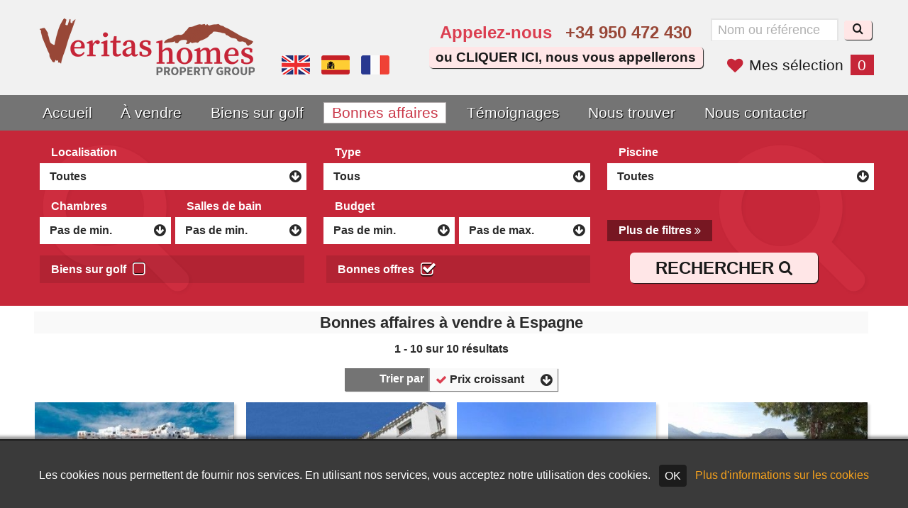

--- FILE ---
content_type: text/html; charset=utf-8
request_url: https://veritashomes.fr/bonnes-offres
body_size: 8859
content:
<!doctype html>
<html class="no-js" lang="fr">
    <head>
        <meta charset="utf-8">
        <title>Bonnes affaires à vendre à Espagne | Veritas Homes</title>
                    <link href="https://fonts.googleapis.com/css2?family=Dosis:wght@600&family=Open+Sans:wght@400;600;700&display=swap" rel="stylesheet">
                <meta name="description" content="Veritas Homes avons la meilleure sélection de propriétés à vendre à Mojacar, Almeria, en Espagne">
        <meta name="keywords" content="veritas homes,almeria villa,villas slmeria,almeria l'agent immobilier,alméria propriété,almeria propriétés,mojacar propriété,propriétés mojacar,propriétés à almería">
        <meta name="viewport" content="width=device-width, initial-scale=1, shrink-to-fit=no">
                <link rel="stylesheet" href="https://static.veritashomes.co.uk/css/main.20250704111029.css">
        <link rel="apple-touch-icon" sizes="57x57" href="/apple-touch-icon-57x57.20250704111029.png">
        <link rel="apple-touch-icon" sizes="60x60" href="/apple-touch-icon-60x60.20250704111029.png">
        <link rel="apple-touch-icon" sizes="72x72" href="/apple-touch-icon-72x72.20250704111029.png">
        <link rel="apple-touch-icon" sizes="76x76" href="/apple-touch-icon-76x76.20250704111029.png">
        <link rel="apple-touch-icon" sizes="114x114" href="/apple-touch-icon-114x114.20250704111029.png">
        <link rel="apple-touch-icon" sizes="120x120" href="/apple-touch-icon-120x120.20250704111029.png">
        <link rel="apple-touch-icon" sizes="144x144" href="/apple-touch-icon-144x144.20250704111029.png">
        <link rel="apple-touch-icon" sizes="152x152" href="/apple-touch-icon-152x152.20250704111029.png">
        <link rel="apple-touch-icon" sizes="180x180" href="/apple-touch-icon-180x180.20250704111029.png">
        <link rel="icon" type="image/png" href="/favicon-32x32.20250704111029.png" sizes="32x32">
        <link rel="icon" type="image/png" href="/favicon-194x194.20250704111029.png" sizes="194x194">
        <link rel="icon" type="image/png" href="/favicon-96x96.20250704111029.png" sizes="96x96">
        <link rel="icon" type="image/png" href="/android-chrome-192x192.20250704111029.png" sizes="192x192">
        <link rel="icon" type="image/png" href="/favicon-16x16.20250704111029.png" sizes="16x16">
        <link rel="manifest" href="/manifest.json">
        <link rel="mask-icon" href="/safari-pinned-tab.svg">
        <meta name="msapplication-TileColor" content="#b91d47">
        <meta name="msapplication-TileImage" content="/mstile-144x144.20250704111029.png">
        <meta name="theme-color" content="#ffffff">
        <link rel="alternate" hreflang="en" href="https://veritashomes.co.uk/properties-for-sale">
        <link rel="alternate" hreflang="es" href="https://veritashomes.es/propiedades-en-venta">
        <link rel="alternate" hreflang="fr" href="https://veritashomes.fr/proprietes-a-vendre">
        <link rel="canonical" href="https://veritashomes.fr/https://veritashomes.fr/proprietes-a-vendre">
        <script> var windowOnload = window.onload || function () {
            };
            window.onload = function () {
                windowOnload();
            };
        </script>
        <meta name="google-site-verification" content="JJ4RYtTAcNAkyoSVTyDjbPvrMO0RkUHBPjA5bZAsrv4">
            </head>    <body class="fr" id="top"><div class="wrapper responsive fr">                                <header class="fr">
                <div class="inner">
                    <div class="logo_wrapper">
                        <a href="https://veritashomes.fr" class="logo_position"><div class="logo show_image hide_text">Veritas Homes Property Group, Mojacar</div></a>
                    </div>
                    <div class="flags">
                        <a href="https://veritashomes.co.uk/properties-for-sale" class="flag en ir" title="Yes, we speak English">Yes, we speak English</a>
                        <a href="https://veritashomes.es/propiedades-en-venta" class="flag es ir" title="Sí, hablamos español">Sí, hablamos español</a>
                        <a href="https://veritashomes.fr/proprietes-a-vendre" class="flag fr ir" title="Oui, nous parlons français">Oui, nous parlons français</a>
                    </div>
                    <div class="tel">
                        <span class="tel_i_ii_wrapper">
                            <span class="i">Appelez-nous</span>
                            <span class="ii"><a href="tel:+34950472430">+34 950 472 430</a></span>
                        </span>
                        <button class="click_for_callback">ou CLIQUER ICI, nous vous appellerons</button>
                    </div>
                    <div class="godirect_shortlist">
                        <div class="gd_wrapper"><div class="go_direct">
<form method="get" action="https://veritashomes.fr/detail.php" class="gd_form">
<input type="text" name="id2" class="auto_pid" placeholder="Nom ou référence">
<input type="hidden" class="id" name="id" value="">  
<button type="submit" class="button" aria-label="Recherche"><i class="icon-search"></i></button>
</form>
</div></div>
                        <div class="sl_wrapper">
                            <a href="https://veritashomes.fr/mes-favoris" class="shortlist_link"><i class="icon-heart"></i>Mes sélection <span class="num_props_shorted">0</span></a>
                        </div>
                    </div>

                    <div class="flags_tel_wrapper">
                        <span class="flags_position"></span>
                    </div><!-- /flags_tel_wrapper -->

                    <div class="callback">
                        <div class="close">Fermer <i class="icon-close"></i></div>
                        <h2>Remplissez le formulaire et nous vous rappellerons dans les plus brefs délais</h2>
                        <h3>Tous les champs sont obligatoires</h3>
                        <form name="callback_form"  method="post"  action="https://veritashomes.fr/proprietes-a-vendre"  class="forms callback_form"><input type="hidden" name="id"  value="callback_form"><ul><li><input type="text" name="name"  value="" id="name1" maxlength="255" placeholder="Nom" autocomplete="name"></li><li><input type="text" name="email"  value="" id="email1" maxlength="255" placeholder="E-mail" autocomplete="email"></li><li><input type="tel" name="telephone"  value="" id="telephone1" maxlength="100" placeholder="Téléphone (+ le code du pays)" autocomplete="tel"></li><li class="form-control do_phone"><label for="do_phone" aria-hidden="true" class="do_phone" tabindex="-1">Appelez-moi</label><input type="radio" name="do_phone" id="do_phone" class="do_phone" value="1" aria-hidden="true" tabindex="-1"></li><li><select name="time_of_day" class="time_of_day_sel"><option value="Quand+appeler%3F" >Quand appeler?</option>
<option value="Matin" >Matin</option>
<option value="Apr%C3%A8s-midi" >Après-midi</option>
<option value="Soir%C3%A9e" >Soirée</option>
</select></li><li class="btn"><i class="icon-exclamation-triangle"></i><i class="icon-check"></i><input type="submit" name="submit" value="Envoyer"></li></ul></form>                    </div>
                </div><!-- /inner  -->
            </header>
            <nav class="animenu">
                <div class="inner">
                    <button class="animenu__toggle" aria-label="Basculer le menu">
                        <span class="animenu__toggle__bar"></span>
                        <span class="animenu__toggle__bar"></span>
                        <span class="animenu__toggle__bar"></span>
                    </button>
                    <ul class="animenu__nav">
                        <li><a href="https://veritashomes.fr">Accueil</a></li
                        ><li><a href="https://veritashomes.fr/proprietes-a-vendre">À vendre</a></li
                        ><li><a href="https://veritashomes.fr/biens-sur-golf">Biens sur golf</a></li
                        ><li><a href="https://veritashomes.fr/bonnes-offres" class="active">Bonnes affaires</a></li
                        ><li><a href="https://veritashomes.fr/temoignages">Témoignages</a></li
                        ><li><a href="https://veritashomes.fr/nous-trouver">Nous trouver</a></li
                        ><li><a href="https://veritashomes.fr/contactez-nous">Nous contacter</a></li>
                    </ul>
                </div><!-- /inner  -->
            </nav>
            <main class="site-content content page_special-offers">
                                    <div class="search_box  collapse_search">
                        <div class="inner">
                            <div class="search  sale"><form name="search_form"  method="get"  action="https://veritashomes.fr/rechercher"  class="forms search_form"><div class="sel t"><label for="t">Localisation <span class="loader"></span></label><select name="t"  id="t"><option value="">Toutes</option>
<option value="2521714" >Antas</option>
<option value="2521197" >Bedar</option>
<option value="7283862" >Cabrera / Turre</option>
<option value="7273873" >Cala El Calon</option>
<option value="8388607" >Cala Panizo</option>
<option value="2520163" >Carboneras</option>
<option value="2518988" >Cuevas del Almanzora</option>
<option value="2518951" >Cullar de Baza</option>
<option value="2515731" >La Muleria</option>
<option value="2515405" >Las Cunas</option>
<option value="2514717" >Los Gallardos</option>
<option value="2514399" >Lubrin</option>
<option value="2513983" >Mazarron</option>
<option value="2513786" >Mojacar / Mojacar Playa</option>
<option value="2514606" >Overa</option>
<option value="7282223" >Puerto Rey</option>
<option value="7114232" >San Juan de los Terreros</option>
<option value="6941410" >Taberno</option>
<option value="2510124" >Turre / Cabrera</option>
<option value="2510081" >Urracal</option>
<option value="2509693" >Vera / Vera Playa</option>
<option value="2509495" >Villaricos</option>
</select></div><div class="sel y"><label for="y">Type <span class="loader"></span></label><select name="y"  id="y"><option value="">Tous</option>
<option value="11" >Appartement</option>
<option value="15" >Local commercial</option>
<option value="1" >Maison de campagne</option>
<option value="2" >Maison de grange</option>
<option value="10" >Maison de village</option>
<option value="7" >Maison de ville</option>
<option value="5" >Terrain</option>
<option value="9" >Villa</option>
</select></div><div class="sel s"><label for="s">Piscine <span class="loader"></span></label><select name="s"  id="s"><option value="">Toutes</option>
<option value="1" >Privée</option>
<option value="2" >Communautaire</option>
<option value="5" >Non</option>
</select></div><div class="sel nmb full_half"><label for="nb">Chambres <span class="loader"></span></label><select name="nb"  id="nb"><option value="">Pas de min.</option>
<option value="1" >1 min.</option>
<option value="2" >2 min.</option>
<option value="3" >3 min.</option>
<option value="4" >4 min.</option>
<option value="5" >5 min.</option>
<option value="6" >6 min.</option>
<option value="7" >7 min.</option>
<option value="8" >8 min.</option>
<option value="9" >9 min.</option>
<option value="10" >10 min.</option>
<option value="11" >11 min.</option>
<option value="12" >12 min.</option>
<option value="13" >13 min.</option>
<option value="14" >14 min.</option>
<option value="15" >15 min.</option>
<option value="16" >16 min.</option>
<option value="17" >17 min.</option>
<option value="18" >18 min.</option>
<option value="19" >19 min.</option>
<option value="20" >20 min.</option>
<option value="21" >21 min.</option>
<option value="22" >22 min.</option>
<option value="23" >23 min.</option>
<option value="24" >24 min.</option>
<option value="25" >25 min.</option>
<option value="26" >26 min.</option>
</select></div><div class="sel nma full_half"><label for="na">Salles de bain <span class="loader"></span></label><select name="na"  id="na"><option value="">Pas de min.</option>
<option value="1" >1 min.</option>
<option value="2" >2 min.</option>
<option value="3" >3 min.</option>
<option value="4" >4 min.</option>
<option value="5" >5 min.</option>
<option value="6" >6 min.</option>
<option value="7" >7 min.</option>
<option value="8" >8 min.</option>
<option value="9" >9 min.</option>
<option value="10" >10 min.</option>
<option value="11" >11 min.</option>
<option value="12" >12 min.</option>
<option value="13" >13 min.</option>
<option value="14" >14 min.</option>
<option value="15" >15 min.</option>
<option value="16" >16 min.</option>
<option value="17" >17 min.</option>
<option value="18" >18 min.</option>
<option value="19" >19 min.</option>
<option value="20" >20 min.</option>
<option value="21" >21 min.</option>
<option value="22" >22 min.</option>
<option value="23" >23 min.</option>
<option value="24" >24 min.</option>
<option value="25" >25 min.</option>
<option value="26" >26 min.</option>
<option value="27" >27 min.</option>
<option value="28" >28 min.</option>
</select></div><div class="sel nmp half"><label for="np">Budget <span class="loader"></span></label><select name="np"  id="np"><option value="">Pas de min.</option>
<option value="25000" >25,000€</option>
<option value="50000" >50,000€</option>
<option value="75000" >75,000€</option>
<option value="100000" >100,000€</option>
<option value="125000" >125,000€</option>
<option value="150000" >150,000€</option>
<option value="175000" >175,000€</option>
<option value="200000" >200,000€</option>
<option value="225000" >225,000€</option>
<option value="250000" >250,000€</option>
<option value="275000" >275,000€</option>
<option value="300000" >300,000€</option>
<option value="325000" >325,000€</option>
<option value="350000" >350,000€</option>
<option value="375000" >375,000€</option>
<option value="400000" >400,000€</option>
<option value="450000" >450,000€</option>
<option value="500000" >500,000€</option>
<option value="550000" >550,000€</option>
<option value="600000" >600,000€</option>
<option value="650000" >650,000€</option>
<option value="700000" >700,000€</option>
<option value="750000" >750,000€</option>
<option value="800000" >800,000€</option>
<option value="850000" >850,000€</option>
<option value="900000" >900,000€</option>
<option value="950000" >950,000€</option>
<option value="1000000" >1,000,000€</option>
<option value="1500000" >1,500,000€</option>
<option value="2000000" >2,000,000€</option>
<option value="3000000" >3,000,000€</option>
<option value="4000000" >4,000,000€</option>
<option value="5000000" >5,000,000€</option>
<option value="6000000" >6,000,000€</option>
</select><select name="mp"  id="mp"  aria-label="Prix max. [Euros]"><option value="">Pas de max.</option>
<option value="25000" >25,000€</option>
<option value="50000" >50,000€</option>
<option value="75000" >75,000€</option>
<option value="100000" >100,000€</option>
<option value="125000" >125,000€</option>
<option value="150000" >150,000€</option>
<option value="175000" >175,000€</option>
<option value="200000" >200,000€</option>
<option value="225000" >225,000€</option>
<option value="250000" >250,000€</option>
<option value="275000" >275,000€</option>
<option value="300000" >300,000€</option>
<option value="325000" >325,000€</option>
<option value="350000" >350,000€</option>
<option value="375000" >375,000€</option>
<option value="400000" >400,000€</option>
<option value="450000" >450,000€</option>
<option value="500000" >500,000€</option>
<option value="550000" >550,000€</option>
<option value="600000" >600,000€</option>
<option value="650000" >650,000€</option>
<option value="700000" >700,000€</option>
<option value="750000" >750,000€</option>
<option value="800000" >800,000€</option>
<option value="850000" >850,000€</option>
<option value="900000" >900,000€</option>
<option value="950000" >950,000€</option>
<option value="1000000" >1,000,000€</option>
<option value="1500000" >1,500,000€</option>
<option value="2000000" >2,000,000€</option>
<option value="3000000" >3,000,000€</option>
<option value="4000000" >4,000,000€</option>
<option value="5000000" >5,000,000€</option>
<option value="6000000" >6,000,000€</option>
<option value="7000000" >7,000,000€</option>
</select></div><div class="adv_search_toggle"><p><span class="adv_search_text">Plus de filtres</span> <i class="icon-angle-double-right"></i></p></div><div class="adv_search"><div class="sel d"><label for="d">Détachés ou semi <span class="loader"></span></label><select name="d"  id="d"  aria-label="Prix max. [Euros]"><option value="">Tous</option>
<option value="1" >Indépendant</option>
<option value="2" >Jumelé</option>
<option value="3" >Mitoyen</option>
</select></div><div class="sel c"><label for="c">Condition <span class="loader"></span></label><select name="c"  id="c"  aria-label="Prix max. [Euros]"><option value="">Tous</option>
<option value="11" >1er terrain de transmission</option>
<option value="12" >1ère transmission</option>
<option value="7" >Nouveau bâtiment</option>
<option value="10" >Revente</option>
<option value="8" >Sur plan</option>
<option value="15" >Terrain de revente</option>
</select></div><div class="sel v"><label for="v">Vues <span class="loader"></span></label><select name="v"  id="v"  aria-label="Prix max. [Euros]"><option value="">Tous</option>
<option value="1" >Vue sur la mer</option>
<option value="2" >Vues sur la Montagne</option>
<option value="3" >Vue mer et montagne</option>
</select></div><div class="sel te"><label for="te">Terrasse <span class="loader"></span></label><select name="te"  id="te"  aria-label="Prix max. [Euros]"><option value="">Tous</option>
<option value="1" >Oui</option>
<option value="2" >Non</option>
</select></div><div class="sel rt"><label for="rt">Terrasse sur le toit <span class="loader"></span></label><select name="rt"  id="rt"  aria-label="Prix max. [Euros]"><option value="">Tous</option>
<option value="1" >Privée</option>
<option value="2" >Communautaire</option>
<option value="4" >Non</option>
</select></div><div class="sel g"><label for="g">Jardin <span class="loader"></span></label><select name="g"  id="g"  aria-label="Prix max. [Euros]"><option value="">Tous</option>
<option value="1" >Privée</option>
<option value="2" >Communautaire</option>
<option value="3" >Non</option>
</select></div><div class="sel osp"><label for="osp">Stationnement hors rue <span class="loader"></span></label><select name="osp"  id="osp"  aria-label="Prix max. [Euros]"><option value="">Tous</option>
<option value="1" >Oui</option>
<option value="2" >Non</option>
</select></div></div><div class="has_ckboxes"><div class="ckbox_features sale"><label>Biens sur golf<input type="checkbox" name="f[2]" value="1"><span></span></label><label>Bonnes offres<input type="checkbox" name="f[1]" value="1" checked><span></span></label></div><div class="sel btn"><button type="submit" class="button">RECHERCHER <span class="icon-search"></span></button></div></div></form></div>                        </div>
                    </div>
                
                <div class="inner pg_cntnt">
<div class="main_content page_search">
    <h1>Bonnes affaires <b>à vendre</b> à Espagne</h1>
    <h2 class="h2_pager">1 - 10 sur 10 résultats</h2>    <div class="sort_by_wrapper"><form action="https://veritashomes.fr/proprietes-a-vendre" method="post" class="sort_by"><label>Trier par</label> <select name="ob"><option value="1">Prix croissant</option><option value="2">Prix décroissant</option><option value="3">Date + récent</option></select></form></div>    <div class="search_here_button"><button class="search_properties"><i class="icon-search"></i> Recherche propriétés</button></div>        <div class="properties"><div class="master_div for_sale"><figure><a href="https://veritashomes.fr/propriete/1738/terrain-à-mojacar"><img src="https://static.veritashomes.co.uk/propimgs/2/1738/m_4670.jpg" width="320" height="240" alt="Immobilier à Almeria"></a></figure><h2 class="type_status_town">Terrain <span>à vendre</span><br>à Mojacar</h2><p class="price">35,500&euro;</p><p class="icons"><i class="icon-resize"></i> 125 m&#178;</p><p class="shortlist_wrapper"><span class="shortlist liked" data-pid="1738" data-action="add">Ajouter à la liste <i class="icon-heart"></i></span></p><p class="link"><a href="https://veritashomes.fr/propriete/1738/terrain-à-mojacar" title="Terrain &agrave; Mojacar" class="button">Voir la propriété <i class="icon-arrow-right"></i></a></p><h3><span class="left">Barranco</span><span class="right">VHLA 1738</span></h3></div><div class="master_div for_sale"><figure><a href="https://veritashomes.fr/propriete/1142/maison-de-village-à-urracal"><img src="https://static.veritashomes.co.uk/propimgs/2/1142/m_288116.jpg" width="320" height="240" alt="Immobilier à Almeria"></a></figure><h2 class="type_status_town">Maison de village <span class="status_override under_offer">bien réservé</span><br>à Urracal</h2><p class="price">50,000&euro;</p><p class="icons">5 <i class="icon-bed"></i>2 <i class="icon-bath"></i></p><p class="shortlist_wrapper"><span class="shortlist liked" data-pid="1142" data-action="add">Ajouter à la liste <i class="icon-heart"></i></span></p><p class="link"><a href="https://veritashomes.fr/propriete/1142/maison-de-village-à-urracal" title="Maison de village &agrave; Urracal" class="button">Voir la propriété <i class="icon-arrow-right"></i></a></p><h3><span class="left">Marian</span><span class="right">VHVH 1142</span></h3></div><div class="master_div for_sale"><figure><a href="https://veritashomes.fr/propriete/2264/terrain-à-los-gallardos"><img src="https://static.veritashomes.co.uk/propimgs/3/2264/m_254528.jpg" width="320" height="240" alt="Immobilier à Almeria"></a></figure><h2 class="type_status_town">Terrain <span>à vendre</span><br>à Los Gallardos</h2><p class="price">à partir de 50,000&euro;</p><p class="icons"><i class="icon-resize"></i> 509 m&#178;</p><p class="shortlist_wrapper"><span class="shortlist liked" data-pid="2264" data-action="add">Ajouter à la liste <i class="icon-heart"></i></span></p><p class="link"><a href="https://veritashomes.fr/propriete/2264/terrain-à-los-gallardos" title="Terrain &agrave; Los Gallardos" class="button">Voir la propriété <i class="icon-arrow-right"></i></a></p><h3><span class="left">R-12</span><span class="right">VHLA 2264</span></h3></div><div class="master_div for_sale"><figure><a href="https://veritashomes.fr/propriete/2029/terrain-à-cabrera"><img src="https://static.veritashomes.co.uk/propimgs/3/2029/m_219043.jpg" width="320" height="240" alt="Immobilier à Almeria"></a></figure><h2 class="type_status_town">Terrain <span>à vendre</span><br>à Cabrera</h2><p class="price">65,000&euro;</p><p class="icons"><i class="icon-resize"></i> 1,070 m&#178;</p><p class="shortlist_wrapper"><span class="shortlist liked" data-pid="2029" data-action="add">Ajouter à la liste <i class="icon-heart"></i></span></p><p class="link"><a href="https://veritashomes.fr/propriete/2029/terrain-à-cabrera" title="Terrain &agrave; Cabrera" class="button">Voir la propriété <i class="icon-arrow-right"></i></a></p><h3><span class="left">Olivar Alto</span><span class="right">VHLA 2029</span></h3></div><div class="master_div for_sale"><figure><a href="https://veritashomes.fr/propriete/2889/terrain-à-turre"><img src="https://static.veritashomes.co.uk/propimgs/3/2889/m_276282.jpg" width="320" height="240" alt="Immobilier à Almeria"></a></figure><h2 class="type_status_town">Terrain <span>à vendre</span><br>à Turre</h2><p class="price">80,000&euro;</p><p class="icons"><i class="icon-resize"></i> 1,000 m&#178;</p><p class="shortlist_wrapper"><span class="shortlist liked" data-pid="2889" data-action="add">Ajouter à la liste <i class="icon-heart"></i></span></p><p class="link"><a href="https://veritashomes.fr/propriete/2889/terrain-à-turre" title="Terrain &agrave; Turre" class="button">Voir la propriété <i class="icon-arrow-right"></i></a></p><h3><span class="left">Poligono 2</span><span class="right">VHLA 2889</span></h3></div><div class="master_div for_sale"><figure><a href="https://veritashomes.fr/propriete/1823/local-commercial-à-mojacar"><img src="https://static.veritashomes.co.uk/propimgs/2/1823/m_6356.jpg" width="320" height="240" alt="Immobilier à Almeria"></a></figure><h2 class="type_status_town">Local commercial <span>à vendre</span><br>à Mojacar</h2><p class="price">130,000&euro;</p><p class="icons">2 <i class="icon-bath"></i></p><p class="shortlist_wrapper"><span class="shortlist liked" data-pid="1823" data-action="add">Ajouter à la liste <i class="icon-heart"></i></span></p><p class="link"><a href="https://veritashomes.fr/propriete/1823/local-commercial-à-mojacar" title="Local commercial &agrave; Mojacar" class="button">Voir la propriété <i class="icon-arrow-right"></i></a></p><h3><span class="left">Plaza Nueva</span><span class="right">VHCO 1823</span></h3></div><div class="master_div for_sale"><figure><a href="https://veritashomes.fr/propriete/2917/appartement-à-villaricos"><img src="https://static.veritashomes.co.uk/propimgs/3/2917/m_283717.jpg" width="320" height="240" alt="Immobilier à Almeria"></a></figure><h2 class="type_status_town">Appartement <span class="status_override under_offer">bien réservé</span><br>à Villaricos</h2><p class="price">199,990&euro;</p><p class="icons">2 <i class="icon-bed"></i>2 <i class="icon-bath"></i></p><p class="shortlist_wrapper"><span class="shortlist liked" data-pid="2917" data-action="add">Ajouter à la liste <i class="icon-heart"></i></span></p><p class="link"><a href="https://veritashomes.fr/propriete/2917/appartement-à-villaricos" title="Appartement &agrave; Villaricos" class="button">Voir la propriété <i class="icon-arrow-right"></i></a></p><h3><span class="left">Cala Verde - Planta 2</span><span class="right">VHAP 2917</span></h3></div><div class="master_div for_sale"><figure><a href="https://veritashomes.fr/propriete/2348/local-commercial-à-mojacar"><img src="https://static.veritashomes.co.uk/propimgs/3/2348/m_28892.jpg" width="320" height="240" alt="Immobilier à Almeria"></a></figure><h2 class="type_status_town">Local commercial <span>à vendre</span><br>à Mojacar</h2><p class="price">249,000&euro;</p><p class="icons">2 <i class="icon-bed"></i>3 <i class="icon-bath"></i></p><p class="shortlist_wrapper"><span class="shortlist liked" data-pid="2348" data-action="add">Ajouter à la liste <i class="icon-heart"></i></span></p><p class="link"><a href="https://veritashomes.fr/propriete/2348/local-commercial-à-mojacar" title="Local commercial &agrave; Mojacar" class="button">Voir la propriété <i class="icon-arrow-right"></i></a></p><h3><span class="left">El Palacio</span><span class="right">VHCO 2348</span></h3></div><div class="master_div for_sale"><figure><a href="https://veritashomes.fr/propriete/2876/villa-à-vera-playa"><img src="https://static.veritashomes.co.uk/propimgs/3/2876/m_270802.jpg" width="320" height="240" alt="Immobilier à Almeria"></a></figure><h2 class="type_status_town">Villa <span>à vendre</span><br>à Vera Playa</h2><p class="price">399,000&euro;</p><p class="icons">4 <i class="icon-bed"></i>4 <i class="icon-bath"></i><i class="icon-pool"></i> </p><p class="shortlist_wrapper"><span class="shortlist liked" data-pid="2876" data-action="add">Ajouter à la liste <i class="icon-heart"></i></span></p><p class="link"><a href="https://veritashomes.fr/propriete/2876/villa-à-vera-playa" title="Villa &agrave; Vera Playa" class="button">Voir la propriété <i class="icon-arrow-right"></i></a></p><h3><span class="left">Cabuzana</span><span class="right">VHVL 2876</span></h3></div><div class="master_div for_sale"><figure><a href="https://veritashomes.fr/propriete/2546/villa-à-turre"><img src="https://static.veritashomes.co.uk/propimgs/3/2546/m_109415.jpg" width="320" height="240" alt="Immobilier à Almeria"></a></figure><h2 class="type_status_town">Villa <span>à vendre</span><br>à Turre</h2><p class="price">400,000&euro;</p><p class="icons">5 <i class="icon-bed"></i>5 <i class="icon-bath"></i></p><p class="shortlist_wrapper"><span class="shortlist liked" data-pid="2546" data-action="add">Ajouter à la liste <i class="icon-heart"></i></span></p><p class="link"><a href="https://veritashomes.fr/propriete/2546/villa-à-turre" title="Villa &agrave; Turre" class="button">Voir la propriété <i class="icon-arrow-right"></i></a></p><h3><span class="left">Argamasón</span><span class="right">VHVL 2546</span></h3></div></div>    <h2 class="h2_pager">1 - 10 sur 10 résultats</h2></div>

</div><!-- /inner  -->
</main>
<div class="push"></div>
</div><!-- /wrapper  -->

<footer class="responsive footer_outer fr">
    <div class="outer small_logo">
        <div class="inner">
            <div class="logo_container"><i></i></div>
        </div><!-- /inner  -->
    </div><!-- outer small_logo -->

    <div class="outer links">
        <div class="inner">    
            <div class="footer_col">
                <ul>
                    <li><a href="https://veritashomes.fr/mes-favoris" class="shortlist_link"><i class="icon-heart"></i>Mes sélection <span class="num_props_shorted">0</span></a></li>
                    <li><a href="https://veritashomes.fr">Accueil</a></li>
                    <li><a href="https://veritashomes.fr/proprietes-a-vendre">À vendre</a></li>
                    <li><a href="https://veritashomes.fr/proprietes-a-louer">A louer</a></li>
                    <li><a href="https://veritashomes.fr/biens-sur-golf">Biens sur golf à vendre</a></li>
                    <li><a href="https://veritashomes.fr/bonnes-offres">Bonnes affaires</a></li>
                </ul>
            </div>

            <div class="footer_col">
                <ul>
                    <li><a href="https://veritashomes.fr/a-propos-de-nous">Nous connaître</a></li>
                    <li><a href="https://veritashomes.fr/questions-acheteurs">Questions acheteurs</a></li>
                    <li><a href="https://veritashomes.fr/service-apres-vente">Service après-vente</a></li>
                    <li><a href="https://veritashomes.fr/information-de-la-region">Information de la région</a></li>
                    <li><a href="https://veritashomes.fr/terrains-de-golf">Terrains de golf</a></li>
                </ul>
            </div>

            <div class="footer_col">
                <ul>
                    <!-- <li><a href="https://veritashomes.fr/notre-equipe">Notre équipe</a></li> -->
                    <li><a href="https://veritashomes.fr/contactez-nous">Nous contacter</a></li>
                    <li><a href="https://veritashomes.fr/nous-trouver">Nous trouver</a></li>
                    <li><a href="https://www.facebook.com/veritashomes.mojacar/"><i class="icon-facebook-square"></i> Likez notre page facebook</a></li>
                    <li><a href="https://veritashomes.fr/le-consortium">Le Consortium</a></li>
                    <li><a href="https://veritashomes.fr/temoignages">Témoignages</a></li>
                </ul>
            </div>

            <div class="footer_col">
                <ul>
                    <li><i class="icon-phone"></i> <a href="tel:+34950472430">+34 950 472 430</a></li>
                    <li><a href="https://veritashomes.fr/rss/veritashomes_fr.xml"><i class="icon-feed"></i> Flux RSS</a></li>
                    <li><a href="https://veritashomes.fr/mentions-legales">Mention légales</a></li>
                </ul>
            </div>
        </div><!-- /inner  -->
    </div><!-- outer links -->


    <div class="outer footer_copy">
        <div class="inner">
            <p>Copyright &copy; Veritas Homes 2006 - 2026 &mdash; Site by <a href="https://www.dezertdezine.com">Dezert Dezine</a></p>
        </div><!-- /inner  -->
    </div><!-- outer footer_copy -->   
</footer>

<div class="cookie-prompt">
      <p>Les cookies nous permettent de fournir nos services. En utilisant nos services, vous acceptez notre utilisation des cookies. <span class="cookie_agree">OK</span> <a href="https://veritashomes.fr/politique-de-cookie">Plus d'informations sur les cookies</a></p>
</div>

<a href="#top" class="top_link responsive"  aria-label="Vers le haut de la page"><i class="icon-arrow-up"></i></a>
<script src="https://static.veritashomes.co.uk/js/modernizr-2.8.3.min.js"></script>
    <script src="//ajax.googleapis.com/ajax/libs/jquery/1.11.2/jquery.min.js"></script>
<script>window.jQuery || document.write('<script src="https://static.veritashomes.co.uk/js/jquery-1.11.2.min.js"><\/script>');</script><script>
    var lang = 'fr';
    var css = 'for_sale';
    var pids = [{"value":"1142","label":"VHVH 1142 - Marian"},{"value":"1655","label":"VHVL 1655 - Villa Angelina"},{"value":"1738","label":"VHLA 1738 - Barranco"},{"value":"1823","label":"VHCO 1823 - Plaza Nueva"},{"value":"1824","label":"VHAP 1824 - Penthouse Los Atalayones"},{"value":"2029","label":"VHLA 2029 - Olivar Alto"},{"value":"2058","label":"VHVL 2058 - La Solana"},{"value":"2232","label":"VHMX 2232 - Country House Queen"},{"value":"2263","label":"VHLA 2263 - R-2A"},{"value":"2264","label":"VHLA 2264 - R-12"},{"value":"2271","label":"VHLA 2271 - Av Las Palmeras"},{"value":"2315","label":"VHLA 2315 - Las Cuñas"},{"value":"2332","label":"VHCO 2332 - Huerta Nueva"},{"value":"2340","label":"VHVL 2340 - Los Llanos de La Rosa"},{"value":"2348","label":"VHCO 2348 - El Palacio"},{"value":"2363","label":"VHTH 2363 - The Cricket Residences 1"},{"value":"2365","label":"VHLA 2365 - La Ribina"},{"value":"2375","label":"VHVL 2375 - Estrella"},{"value":"2376","label":"VHVL 2376 - Laguna Azul"},{"value":"2393","label":"VHLA 2393 - Jade"},{"value":"2410","label":"VHVL 2410 - Picasso"},{"value":"2411","label":"VHMX 2411 - Villa Faustino"},{"value":"2421","label":"VHAP 2421 - Don Diego"},{"value":"2446","label":"VHLA 2446 - Las Alparatas"},{"value":"2462","label":"VHMX 2462 - Commercial Su"},{"value":"2511","label":"VHCO 2511 - Parque Comercial"},{"value":"2517","label":"VHLA 2517 - Sierra Cabrera"},{"value":"2518","label":"VHVL 2518 - Murillo"},{"value":"2521","label":"VHMX 2521 - Country House Annmarie"},{"value":"2525","label":"VHAP 2525 - Sierras del Desierto 3"},{"value":"2526","label":"VHAP 2526 - Sierras del Desierto 3"},{"value":"2543","label":"VHVL 2543 - Cala Panizo"},{"value":"2546","label":"VHVL 2546 - Argamasón"},{"value":"2560","label":"VHLA 2560 - San Andres"},{"value":"2566","label":"VHAP 2566 - Cabrera Alto"},{"value":"2569","label":"VHAP 2569 - Cabrera Bajo"},{"value":"2575","label":"VHAP 2575 - Los Olivos"},{"value":"2603","label":"VHCO 2603 - Los Pastores"},{"value":"2612","label":"VHLA 2612 - Macenas"},{"value":"2613","label":"VHMX 2613 - Villa Neil"},{"value":"2627","label":"VHVL 2627 - Almagrega"},{"value":"2648","label":"VHVL 2648 - San Joaquin"},{"value":"2649","label":"VHAP 2649 - San Joaquin B"},{"value":"2650","label":"VHAP 2650 - San Joaquin B"},{"value":"2651","label":"VHLA 2651 - Palma"},{"value":"2657","label":"VHMX 2657 - Town House Jamaal"},{"value":"2658","label":"VHMX 2658 - Town House Xuan"},{"value":"2664","label":"VHVL 2664 - Nueve Oliveras"},{"value":"2680","label":"VHCO 2680 - La Rueda"},{"value":"2696","label":"VHVL 2696 - Villa Mercedes"},{"value":"2707","label":"VHMX 2707 - Villa Maisie"},{"value":"2723","label":"VHCT 2723 - CÚLLAR"},{"value":"2725","label":"VHLA 2725 - Faz"},{"value":"2734","label":"VHCO 2734 - Playa Ventanicas"},{"value":"2741","label":"VHCO 2741 - Centro Comercial"},{"value":"2753","label":"VHMX 2753 - Town House Micheal"},{"value":"2773","label":"VHMX 2773 - Villa Ulysses"},{"value":"2784","label":"VHVL 2784 - Vistamar - Isla"},{"value":"2785","label":"VHVL 2785 - Vistamar - Cala"},{"value":"2786","label":"VHMX 2786 - Land Scarlet"},{"value":"2788","label":"VHMX 2788 - Villa Gale"},{"value":"2818","label":"VHVL 2818 - Luso Candelaria"},{"value":"2824","label":"VHMX 2824 - Village House Marine I"},{"value":"2829","label":"VHMX 2829 - Commercial Peg"},{"value":"2831","label":"VHVL 2831 - Cuesta de la Fuente"},{"value":"2832","label":"VHAP 2832 - Cortijo Los Violantes"},{"value":"2847","label":"VHVL 2847 - Algarrobo"},{"value":"2848","label":"VHCO 2848 - Indalocenter"},{"value":"2849","label":"VHCO 2849 - Indalocenter"},{"value":"2857","label":"VHCO 2857 - The Roof Terrace"},{"value":"2861","label":"VHMX 2861 - Villa Cletus"},{"value":"2862","label":"VHMX 2862 - Villa Consuelo"},{"value":"2876","label":"VHVL 2876 - Cabuzana"},{"value":"2880","label":"VHVL 2880 - DG 1 - El Paso"},{"value":"2882","label":"VHLA 2882 - Huerta Nueva R10"},{"value":"2884","label":"VHTH 2884 - La Medina"},{"value":"2888","label":"VHLA 2888 - Poligono 2 Cabrera"},{"value":"2889","label":"VHLA 2889 - Poligono 2"},{"value":"2890","label":"VHVL 2890 - Sierra Cabrera Pol. 2"},{"value":"2891","label":"VHLA 2891 - Vista Los Angeles"},{"value":"2893","label":"VHVL 2893 - DG 2 - Buena ventura 2"},{"value":"2894","label":"VHVL 2894 - DG 2 - El Paso"},{"value":"2897","label":"VHCO 2897 - The Roof Terrace"},{"value":"2899","label":"VHVL 2899 - La Capilla"},{"value":"2900","label":"VHMX 2900 - Commercial Melodi I"},{"value":"2902","label":"VHMX 2902 - Villa Jestine I"},{"value":"2903","label":"VHMX 2903 - Country House Irene I"},{"value":"2904","label":"VHLA 2904 - Las Marinas"},{"value":"2907","label":"VHAP 2907 - Samay"},{"value":"2908","label":"VHMX 2908 - Villa Suzanna"},{"value":"2912","label":"VHVL 2912 - California"},{"value":"2913","label":"VHVL 2913 - Montana"},{"value":"2917","label":"VHAP 2917 - Cala Verde - Planta 2"},{"value":"2922","label":"VHMX 2922 - Villa Louie"},{"value":"2927","label":"VHTH 2927 - The Cricket Residences 2"},{"value":"2930","label":"VHMX 2930 - Villa Laureen"},{"value":"2931","label":"VHVL 2931 - Aine Estrella"},{"value":"2932","label":"VHVL 2932 - Aine-Laguna Azul - Ready"},{"value":"2933","label":"VHTH 2933 - La Rumina - Java"},{"value":"2934","label":"VHAP 2934 - Levansur I B"},{"value":"2935","label":"VHAP 2935 - Levansur I A"},{"value":"2936","label":"VHAP 2936 - Levansur I Penthouses"},{"value":"2937","label":"VHAP 2937 - Levansur I Apto 2"},{"value":"2938","label":"VHAP 2938 - Levansur I Apto 3"},{"value":"2939","label":"VHCO 2939 - Cafe, Restaurant & Hotel"},{"value":"2941","label":"VHVL 2941 - Levansur I Villas"},{"value":"2943","label":"VHMX 2943 - Apartment Jeanetta"},{"value":"2949","label":"VHTH 2949 - Cueva del Lobo"},{"value":"2953","label":"VHMX 2953 - Villa Juan"},{"value":"2954","label":"VHMX 2954 - Apartment Charline"},{"value":"2955","label":"VHLA 2955 - Primera linea El Calón"},{"value":"2958","label":"VHVL 2958 - La Pérgola"},{"value":"2959","label":"VHAP 2959 - Sol La Paratá"},{"value":"2960","label":"VHMX 2960 - Town House Melina"},{"value":"2961","label":"VHMX 2961 - Apartment Valeria I"},{"value":"2962","label":"VHVL 2962 - Los Pinos"},{"value":"2963","label":"VHAP 2963 - Baria 2"},{"value":"2965","label":"VHMX 2965 - Town House Dorsey"},{"value":"2968","label":"VHMX 2968 - Apartment Kymberly"},{"value":"2971","label":"VHAP 2971 - Sol La Paratá"},{"value":"2973","label":"VHMX 2973 - Villa Kaitlyn"},{"value":"2975","label":"VHMX 2975 - Apartment Marisela"},{"value":"2976","label":"VHVL 2976 - Palmeral"},{"value":"2978","label":"VHAP 2978 - Residencial Oasis"},{"value":"2979","label":"VHAP 2979 - Guardias Viejas"},{"value":"2980","label":"VHVL 2980 - Aura Mediterranean"},{"value":"2981","label":"VHTH 2981 - Inti"},{"value":"2982","label":"VHMX 2982 - Town House Teena"},{"value":"2983","label":"VHVL 2983 - Los LLanos"},{"value":"2985","label":"VHVH 2985 - Elysium"},{"value":"2986","label":"VHAP 2986 - La Mata"}];;
    var message_sent_text = 'Merci, votre message a été envoyé';
    var property_reference_name = 'Demande site web';
    var contact_success = false;
</script>
<script>
    var pids = [{"value":"1142","label":"VHVH 1142 - Marian"},{"value":"1655","label":"VHVL 1655 - Villa Angelina"},{"value":"1738","label":"VHLA 1738 - Barranco"},{"value":"1823","label":"VHCO 1823 - Plaza Nueva"},{"value":"1824","label":"VHAP 1824 - Penthouse Los Atalayones"},{"value":"2029","label":"VHLA 2029 - Olivar Alto"},{"value":"2058","label":"VHVL 2058 - La Solana"},{"value":"2232","label":"VHMX 2232 - Country House Queen"},{"value":"2263","label":"VHLA 2263 - R-2A"},{"value":"2264","label":"VHLA 2264 - R-12"},{"value":"2271","label":"VHLA 2271 - Av Las Palmeras"},{"value":"2315","label":"VHLA 2315 - Las Cuñas"},{"value":"2332","label":"VHCO 2332 - Huerta Nueva"},{"value":"2340","label":"VHVL 2340 - Los Llanos de La Rosa"},{"value":"2348","label":"VHCO 2348 - El Palacio"},{"value":"2363","label":"VHTH 2363 - The Cricket Residences 1"},{"value":"2365","label":"VHLA 2365 - La Ribina"},{"value":"2375","label":"VHVL 2375 - Estrella"},{"value":"2376","label":"VHVL 2376 - Laguna Azul"},{"value":"2393","label":"VHLA 2393 - Jade"},{"value":"2410","label":"VHVL 2410 - Picasso"},{"value":"2411","label":"VHMX 2411 - Villa Faustino"},{"value":"2421","label":"VHAP 2421 - Don Diego"},{"value":"2446","label":"VHLA 2446 - Las Alparatas"},{"value":"2462","label":"VHMX 2462 - Commercial Su"},{"value":"2511","label":"VHCO 2511 - Parque Comercial"},{"value":"2517","label":"VHLA 2517 - Sierra Cabrera"},{"value":"2518","label":"VHVL 2518 - Murillo"},{"value":"2521","label":"VHMX 2521 - Country House Annmarie"},{"value":"2525","label":"VHAP 2525 - Sierras del Desierto 3"},{"value":"2526","label":"VHAP 2526 - Sierras del Desierto 3"},{"value":"2543","label":"VHVL 2543 - Cala Panizo"},{"value":"2546","label":"VHVL 2546 - Argamasón"},{"value":"2560","label":"VHLA 2560 - San Andres"},{"value":"2566","label":"VHAP 2566 - Cabrera Alto"},{"value":"2569","label":"VHAP 2569 - Cabrera Bajo"},{"value":"2575","label":"VHAP 2575 - Los Olivos"},{"value":"2603","label":"VHCO 2603 - Los Pastores"},{"value":"2612","label":"VHLA 2612 - Macenas"},{"value":"2613","label":"VHMX 2613 - Villa Neil"},{"value":"2627","label":"VHVL 2627 - Almagrega"},{"value":"2648","label":"VHVL 2648 - San Joaquin"},{"value":"2649","label":"VHAP 2649 - San Joaquin B"},{"value":"2650","label":"VHAP 2650 - San Joaquin B"},{"value":"2651","label":"VHLA 2651 - Palma"},{"value":"2657","label":"VHMX 2657 - Town House Jamaal"},{"value":"2658","label":"VHMX 2658 - Town House Xuan"},{"value":"2664","label":"VHVL 2664 - Nueve Oliveras"},{"value":"2680","label":"VHCO 2680 - La Rueda"},{"value":"2696","label":"VHVL 2696 - Villa Mercedes"},{"value":"2707","label":"VHMX 2707 - Villa Maisie"},{"value":"2723","label":"VHCT 2723 - CÚLLAR"},{"value":"2725","label":"VHLA 2725 - Faz"},{"value":"2734","label":"VHCO 2734 - Playa Ventanicas"},{"value":"2741","label":"VHCO 2741 - Centro Comercial"},{"value":"2753","label":"VHMX 2753 - Town House Micheal"},{"value":"2773","label":"VHMX 2773 - Villa Ulysses"},{"value":"2784","label":"VHVL 2784 - Vistamar - Isla"},{"value":"2785","label":"VHVL 2785 - Vistamar - Cala"},{"value":"2786","label":"VHMX 2786 - Land Scarlet"},{"value":"2788","label":"VHMX 2788 - Villa Gale"},{"value":"2818","label":"VHVL 2818 - Luso Candelaria"},{"value":"2824","label":"VHMX 2824 - Village House Marine I"},{"value":"2829","label":"VHMX 2829 - Commercial Peg"},{"value":"2831","label":"VHVL 2831 - Cuesta de la Fuente"},{"value":"2832","label":"VHAP 2832 - Cortijo Los Violantes"},{"value":"2847","label":"VHVL 2847 - Algarrobo"},{"value":"2848","label":"VHCO 2848 - Indalocenter"},{"value":"2849","label":"VHCO 2849 - Indalocenter"},{"value":"2857","label":"VHCO 2857 - The Roof Terrace"},{"value":"2861","label":"VHMX 2861 - Villa Cletus"},{"value":"2862","label":"VHMX 2862 - Villa Consuelo"},{"value":"2876","label":"VHVL 2876 - Cabuzana"},{"value":"2880","label":"VHVL 2880 - DG 1 - El Paso"},{"value":"2882","label":"VHLA 2882 - Huerta Nueva R10"},{"value":"2884","label":"VHTH 2884 - La Medina"},{"value":"2888","label":"VHLA 2888 - Poligono 2 Cabrera"},{"value":"2889","label":"VHLA 2889 - Poligono 2"},{"value":"2890","label":"VHVL 2890 - Sierra Cabrera Pol. 2"},{"value":"2891","label":"VHLA 2891 - Vista Los Angeles"},{"value":"2893","label":"VHVL 2893 - DG 2 - Buena ventura 2"},{"value":"2894","label":"VHVL 2894 - DG 2 - El Paso"},{"value":"2897","label":"VHCO 2897 - The Roof Terrace"},{"value":"2899","label":"VHVL 2899 - La Capilla"},{"value":"2900","label":"VHMX 2900 - Commercial Melodi I"},{"value":"2902","label":"VHMX 2902 - Villa Jestine I"},{"value":"2903","label":"VHMX 2903 - Country House Irene I"},{"value":"2904","label":"VHLA 2904 - Las Marinas"},{"value":"2907","label":"VHAP 2907 - Samay"},{"value":"2908","label":"VHMX 2908 - Villa Suzanna"},{"value":"2912","label":"VHVL 2912 - California"},{"value":"2913","label":"VHVL 2913 - Montana"},{"value":"2917","label":"VHAP 2917 - Cala Verde - Planta 2"},{"value":"2922","label":"VHMX 2922 - Villa Louie"},{"value":"2927","label":"VHTH 2927 - The Cricket Residences 2"},{"value":"2930","label":"VHMX 2930 - Villa Laureen"},{"value":"2931","label":"VHVL 2931 - Aine Estrella"},{"value":"2932","label":"VHVL 2932 - Aine-Laguna Azul - Ready"},{"value":"2933","label":"VHTH 2933 - La Rumina - Java"},{"value":"2934","label":"VHAP 2934 - Levansur I B"},{"value":"2935","label":"VHAP 2935 - Levansur I A"},{"value":"2936","label":"VHAP 2936 - Levansur I Penthouses"},{"value":"2937","label":"VHAP 2937 - Levansur I Apto 2"},{"value":"2938","label":"VHAP 2938 - Levansur I Apto 3"},{"value":"2939","label":"VHCO 2939 - Cafe, Restaurant & Hotel"},{"value":"2941","label":"VHVL 2941 - Levansur I Villas"},{"value":"2943","label":"VHMX 2943 - Apartment Jeanetta"},{"value":"2949","label":"VHTH 2949 - Cueva del Lobo"},{"value":"2953","label":"VHMX 2953 - Villa Juan"},{"value":"2954","label":"VHMX 2954 - Apartment Charline"},{"value":"2955","label":"VHLA 2955 - Primera linea El Calón"},{"value":"2958","label":"VHVL 2958 - La Pérgola"},{"value":"2959","label":"VHAP 2959 - Sol La Paratá"},{"value":"2960","label":"VHMX 2960 - Town House Melina"},{"value":"2961","label":"VHMX 2961 - Apartment Valeria I"},{"value":"2962","label":"VHVL 2962 - Los Pinos"},{"value":"2963","label":"VHAP 2963 - Baria 2"},{"value":"2965","label":"VHMX 2965 - Town House Dorsey"},{"value":"2968","label":"VHMX 2968 - Apartment Kymberly"},{"value":"2971","label":"VHAP 2971 - Sol La Paratá"},{"value":"2973","label":"VHMX 2973 - Villa Kaitlyn"},{"value":"2975","label":"VHMX 2975 - Apartment Marisela"},{"value":"2976","label":"VHVL 2976 - Palmeral"},{"value":"2978","label":"VHAP 2978 - Residencial Oasis"},{"value":"2979","label":"VHAP 2979 - Guardias Viejas"},{"value":"2980","label":"VHVL 2980 - Aura Mediterranean"},{"value":"2981","label":"VHTH 2981 - Inti"},{"value":"2982","label":"VHMX 2982 - Town House Teena"},{"value":"2983","label":"VHVL 2983 - Los LLanos"},{"value":"2985","label":"VHVH 2985 - Elysium"},{"value":"2986","label":"VHAP 2986 - La Mata"}];;
    var like = 'Ajouter à la liste <i class="icon-heart"></i>';
    var unlike = 'Retirer de la liste <i class="icon-heart"></i>';
    var site_url = 'https://veritashomes.fr/';
    var lang = 'fr';
    var sstatus = 's'
    var min_date = [2025, 12, 26];
    var max_date = [2027, 5, 31];
    var page = 'special-offers';
    var more_filters = 'Plus de filtres';
    var less_filters = 'Moins de filtres';
</script>
<script src="https://static.veritashomes.co.uk/js/js.min.20250704111029.js"></script>
<script async src="https://www.googletagmanager.com/gtag/js?id=G-LNHBBJ26HB"></script>
<script>
  window.dataLayer = window.dataLayer || [];
  function gtag(){dataLayer.push(arguments);}
  gtag('js', new Date());

  gtag('config', 'G-LNHBBJ26HB');
</script>
<script>
var Tawk_API=Tawk_API||{}, Tawk_LoadStart=new Date();
(function(){
var s1=document.createElement("script"),s0=document.getElementsByTagName("script")[0];
s1.async=true;
s1.src='https://embed.tawk.to/58a7f2491919dc09f9f58012/default';
s1.charset='UTF-8';
s1.setAttribute('crossorigin','*');
s0.parentNode.insertBefore(s1,s0);
})();
</script>
</body>
</html>

--- FILE ---
content_type: text/css; charset=utf-8
request_url: https://static.veritashomes.co.uk/css/main.20250704111029.css
body_size: 19709
content:
html{font-family:sans-serif;-ms-text-size-adjust:100%;-webkit-text-size-adjust:100%}body{margin:0}article,aside,details,figcaption,figure,footer,header,hgroup,main,menu,nav,section,summary{display:block}audio,canvas,progress,video{display:inline-block;vertical-align:baseline}audio:not([controls]){display:none;height:0}[hidden],template{display:none}a{background-color:rgba(0,0,0,0)}a:active,a:hover{outline:0}abbr[title]{border-bottom:1px dotted}b,strong{font-weight:bold}dfn{font-style:italic}h1{font-size:2em;margin:.67em 0}mark{background:#ff0;color:#000}small{font-size:80%}sub,sup{font-size:75%;line-height:0;position:relative;vertical-align:baseline}sup{top:-0.5em}sub{bottom:-0.25em}img{border:0}svg:not(:root){overflow:hidden}figure{margin:1em 40px}hr{box-sizing:content-box;height:0}pre{overflow:auto}code,kbd,pre,samp{font-family:monospace,monospace;font-size:1em}button,input,optgroup,select,textarea{color:inherit;font:inherit;margin:0}button{overflow:visible}button,select{text-transform:none}button,html input[type=button],input[type=reset],input[type=submit]{-webkit-appearance:button;cursor:pointer}button[disabled],html input[disabled]{cursor:default}button::-moz-focus-inner,input::-moz-focus-inner{border:0;padding:0}input{line-height:normal}input[type=checkbox],input[type=radio]{box-sizing:border-box;padding:0}input[type=number]::-webkit-inner-spin-button,input[type=number]::-webkit-outer-spin-button{height:auto}input[type=search]{-webkit-appearance:textfield;box-sizing:content-box}input[type=search]::-webkit-search-cancel-button,input[type=search]::-webkit-search-decoration{-webkit-appearance:none}fieldset{border:1px solid silver;margin:0 2px;padding:.35em .625em .75em}legend{border:0;padding:0}textarea{overflow:auto}optgroup{font-weight:bold}table{border-collapse:collapse;border-spacing:0}td,th{padding:0}.loader{width:1.5em;height:.25em;background:linear-gradient(to right, #fcfcfc, #fcfcfc 30%, #e4e4e4 10%);animation:loader 1s linear infinite}@keyframes loader{to{background-position:1.5em 0}}input#goog-wm-sb,input[type=submit],input[type=reset],button[type=submit],a.button,button.play_pause,button.static_map,button.search_properties,button.mortgage_calc,button.click_for_callback{background:#ffe6e7;color:#fff;border:0;font-size:16px;font-size:1rem;padding:.2em 1.5em;position:relative;top:0;box-sizing:border-box;font-family:"Source Sans Pro",sans-serif;font-weight:700;border-radius:.25em;background-clip:padding-box;text-decoration:none}input#goog-wm-sb:hover,input#goog-wm-sb:active,input[type=submit]:hover,input[type=submit]:active,input[type=reset]:hover,input[type=reset]:active,button[type=submit]:hover,button[type=submit]:active,a.button:hover,a.button:active,button.play_pause:hover,button.play_pause:active,button.static_map:hover,button.static_map:active,button.search_properties:hover,button.search_properties:active,button.mortgage_calc:hover,button.mortgage_calc:active,button.click_for_callback:hover,button.click_for_callback:active{top:1px;position:relative}input#goog-wm-sb{margin:1em !important}.ui-autocomplete{font-size:1em;max-height:150px;overflow-y:auto;overflow-x:hidden;list-style:none;width:164px;margin:.2em;padding:0;font-family:"Source Sans Pro",sans-serif;font-weight:700}ul.ui-widget-content{border:1px solid #e5e5e5}.ui-autocomplete li{box-sizing:border-box;padding:.5em;background:#fff;margin:0}.ui-autocomplete li:nth-child(even){background:#f4f4f4}.ui-autocomplete li:hover{background:#045d92;color:#fff}.ui-autocomplete li:last-child{border:0}.ui-autocomplete li a{background:rgba(0,0,0,0);padding:.3em;display:block;box-sizing:border-box}.ui-autocomplete li a:hover,.ui-autocomplete li a:hover(even){background:#045d92;color:#fff}.ui-autocomplete li a.ui-state-focus{background:#045d92;color:#fff;display:block;width:100%}.ui-helper-hidden-accessible{display:none}.selectboxit-container{position:relative;display:inline-block;vertical-align:top}.selectboxit-container *{font-size:16px;font-size:1rem;font-family:"Source Sans Pro",sans-serif;font-weight:600;-webkit-touch-callout:none;-webkit-user-select:none;-moz-user-select:-moz-none;-o-user-select:none;user-select:none;outline:none;white-space:nowrap}.selectboxit-container .selectboxit{cursor:pointer;margin:0;padding:0;overflow:hidden;display:block;position:relative}.selectboxit-container{width:100%;margin-bottom:.5em}.selectboxit-container span,.selectboxit-container .selectboxit-options a{height:2em;line-height:2em;display:block}.selectboxit-container .selectboxit:focus{outline:0}.selectboxit.selectboxit-disabled,.selectboxit-options .selectboxit-disabled{opacity:.65;filter:alpha(opacity=65);box-shadow:none;cursor:default}.selectboxit-text{text-indent:.25em;overflow:hidden;white-space:nowrap;text-overflow:ellipsis;float:left;width:85%}.selectboxit .selectboxit-option-icon-container{margin-left:.25em}.selectboxit-container .selectboxit-options{box-sizing:border-box;min-width:100%;*width:100%;margin:0;padding:0;list-style:none;position:absolute;overflow-x:hidden;overflow-y:auto;cursor:pointer;display:none;z-index:9999999999999;text-align:left;box-shadow:none}.selectboxit-option .selectboxit-option-anchor{padding:0 .1em}.selectboxit-option .selectboxit-option-anchor:hover{text-decoration:none}.selectboxit-option,.selectboxit-optgroup-header{text-indent:.2em;margin:0;list-style-type:none}.selectboxit-option-first{background:#ededed;border-top-right-radius:0px;border-top-left-radius:0px}.selectboxit-optgroup-header+.selectboxit-option-first{border-top-right-radius:0px;border-top-left-radius:0px}.selectboxit-option-last{border-bottom-right-radius:0px;border-bottom-left-radius:0px}.selectboxit-optgroup-header{font-weight:bold;background:#ffedd8}.selectboxit-optgroup-header:hover{cursor:default}.selectboxit-arrow-container{width:1.5em;position:absolute;right:0}.selectboxit .selectboxit-arrow-container .selectboxit-arrow{margin:0 auto;position:absolute;top:50%;right:0;left:0}.selectboxit .selectboxit-arrow-container .selectboxit-arrow.ui-icon{top:30%}.selectboxit-option-icon-container{float:left}.selectboxit-container .selectboxit-option-icon{margin:0;padding:0;vertical-align:middle}.selectboxit-option-icon-url{width:18px;background-size:18px 18px;background-repeat:no-repeat;height:100%;background-position:center;float:left}.selectboxit-rendering{display:inline-block !important;*display:inline !important;zoom:1 !important;visibility:visible !important;position:absolute !important;top:-9999px !important;left:-9999px !important}.selectboxit-btn{background-color:#fff;color:#fcfcfc}.selectboxit-btn.selectboxit-enabled:hover,.selectboxit-btn.selectboxit-enabled:focus,.selectboxit-btn.selectboxit-enabled:active{background-color:#fff;color:#fcfcfc}.selectboxit-btn.selectboxit-enabled:hover,.selectboxit-btn.selectboxit-enabled:focus{color:#fcfcfc;text-decoration:none;background-position:0 -15px}.selectboxit-default-arrow{width:0;height:0;border-top:7px solid #dbdbdb;border-right:7px solid rgba(0,0,0,0);border-left:7px solid rgba(0,0,0,0)}.selectboxit-list{background-color:#fcfcfc;border:1px solid #ccc;border:1px solid rgba(0,0,0,.2)}.selectboxit-list .selectboxit-option-anchor{color:#333}.selectboxit-list>.selectboxit-focus>.selectboxit-option-anchor{color:#fff;background-color:#bfbfbf}.selectboxit-list>.selectboxit-disabled>.selectboxit-option-anchor{color:#999}.selectboxit-text:not([data-val=""]):before{font-family:"icomoon";speak:none;font-style:normal;font-weight:normal;font-variant:normal;text-transform:none;line-height:1;-webkit-font-smoothing:antialiased;-moz-osx-font-smoothing:grayscale;content:"";position:relative;top:2px;margin-right:.25em;color:#db3e50}.royalSlider{width:670px;height:480px;position:relative;direction:ltr}.royalSlider>*{float:left}.rsWebkit3d .rsSlide{-webkit-transform:translateZ(0)}.rsWebkit3d .rsSlide,.rsWebkit3d .rsContainer,.rsWebkit3d .rsThumbs,.rsWebkit3d .rsPreloader,.rsWebkit3d img,.rsWebkit3d .rsOverflow,.rsWebkit3d .rsBtnCenterer,.rsWebkit3d .rsAbsoluteEl,.rsWebkit3d .rsABlock,.rsWebkit3d .rsLink{-webkit-backface-visibility:hidden}.rsFade.rsWebkit3d .rsSlide,.rsFade.rsWebkit3d img,.rsFade.rsWebkit3d .rsContainer{-webkit-transform:none}.rsOverflow{width:100%;height:100%;position:relative;overflow:hidden;float:left;-webkit-tap-highlight-color:rgba(0,0,0,0)}.rsVisibleNearbyWrap{width:100%;height:100%;position:relative;overflow:hidden;left:0;top:0;-webkit-tap-highlight-color:rgba(0,0,0,0)}.rsVisibleNearbyWrap .rsOverflow{position:absolute;left:0;top:0}.rsContainer{position:relative;width:100%;height:100%;-webkit-tap-highlight-color:rgba(0,0,0,0)}.rsArrow,.rsThumbsArrow{cursor:pointer}.rsThumb{float:left;position:relative}.rsArrow,.rsNav,.rsThumbsArrow{opacity:1;transition:opacity .3s linear}.rsHidden{opacity:0;visibility:hidden;transition:visibility 0s linear .3s,opacity .3s linear}.rsGCaption{width:100%;float:left;text-align:center}.royalSlider.rsFullscreen{position:fixed !important;height:auto !important;width:auto !important;margin:0 !important;padding:0 !important;z-index:2147483647 !important;top:0 !important;left:0 !important;bottom:0 !important;right:0 !important}.royalSlider .rsSlide.rsFakePreloader{opacity:1 !important;transition:0s;display:none}.rsSlide{position:absolute;left:0;top:0;display:block;overflow:hidden;height:100%;width:100%}.royalSlider.rsAutoHeight,.rsAutoHeight .rsSlide{height:auto}.rsContent{width:100%;height:100%;position:relative}.rsPreloader{position:absolute;z-index:0}.rsNav{-moz-user-select:-moz-none;-webkit-user-select:none;user-select:none}.rsNavItem{-webkit-tap-highlight-color:rgba(0,0,0,.25)}.rsThumbs{cursor:pointer;position:relative;overflow:hidden;float:left;z-index:22}.rsTabs{float:left;background:none !important}.rsTabs,.rsThumbs{-webkit-tap-highlight-color:rgba(0,0,0,0);-webkit-tap-highlight-color:rgba(0,0,0,0)}.rsVideoContainer{width:auto;height:auto;line-height:0;position:relative}.rsVideoFrameHolder{position:absolute;left:0;top:0;background:#141414;opacity:0;-webkit-transition:.3s}.rsVideoFrameHolder.rsVideoActive{opacity:1}.rsVideoContainer iframe,.rsVideoContainer video,.rsVideoContainer embed,.rsVideoContainer .rsVideoObj{position:absolute;z-index:50;left:0;top:0;width:100%;height:100%}.rsVideoContainer.rsIOSVideo iframe,.rsVideoContainer.rsIOSVideo video,.rsVideoContainer.rsIOSVideo embed{box-sizing:border-box;padding-right:44px}.rsABlock{left:0;top:0;position:absolute;z-index:15}img.rsImg{max-width:none}.grab-cursor{cursor:url("../img/rs_grab.20161216065523.png") 8 8,move}.grabbing-cursor{cursor:url("../img/rs_grabbing.20161216065523.png") 8 8,move}.rsNoDrag{cursor:auto}.rsLink{left:0;top:0;position:absolute;width:100%;height:100%;display:block;z-index:20;background:url("../img/rs_blank.20161216065523.gif")}.rsDefault,.rsDefault .rsOverflow,.rsDefault .rsSlide,.rsDefault .rsVideoFrameHolder,.rsDefault .rsThumbs{background:rgba(0,0,0,0);color:#fff}.rsDefault .rsArrow{height:100%;width:44px;position:absolute;display:block;cursor:pointer;z-index:21}.rsDefault.rsVer .rsArrow{width:100%;height:44px}.rsDefault.rsVer .rsArrowLeft{top:0;left:0}.rsDefault.rsVer .rsArrowRight{bottom:0;left:0}.rsDefault.rsHor .rsArrowLeft{left:0;top:0}.rsDefault.rsHor .rsArrowRight{right:0;top:0}.rsDefault .rsArrowIcn{width:32px;height:32px;top:50%;left:50%;margin-top:-16px;margin-left:-16px;position:absolute;cursor:pointer;background:url("../img/rs_default.20161216065523.png");background-color:#000;background-color:rgba(0,0,0,.75);*background-color:#000;border-radius:2px}.rsDefault .rsArrowIcn:hover{background-color:rgba(0,0,0,.9)}.rsDefault.rsHor .rsArrowLeft .rsArrowIcn{background-position:-64px -32px}.rsDefault.rsHor .rsArrowRight .rsArrowIcn{background-position:-64px -64px}.rsDefault.rsVer .rsArrowLeft .rsArrowIcn{background-position:-96px -32px}.rsDefault.rsVer .rsArrowRight .rsArrowIcn{background-position:-96px -64px}.rsDefault .rsArrowDisabled .rsArrowIcn{opacity:.2;filter:alpha(opacity=20);*display:none}.rsDefault .rsBullets{position:absolute;z-index:35;left:0;bottom:0;width:100%;height:auto;margin:0 auto;background:#000;background:rgba(0,0,0,.75);text-align:center;line-height:8px;overflow:hidden}.rsDefault .rsBullet{width:8px;height:8px;display:inline-block;*display:inline;*zoom:1;padding:6px 5px 6px}.rsDefault .rsBullet span{display:block;width:8px;height:8px;border-radius:50%;background:#777;background:rgba(255,255,255,.5)}.rsDefault .rsBullet.rsNavSelected span{background-color:#fff}.rsDefault .rsThumbsHor{width:100%;height:72px}.rsDefault .rsThumbsVer{width:96px;height:100%;position:absolute;top:0;right:0}.rsDefault.rsWithThumbsHor .rsThumbsContainer{position:relative;height:100%}.rsDefault.rsWithThumbsVer .rsThumbsContainer{position:relative;width:100%}.rsDefault .rsThumb{float:left;overflow:hidden;width:96px;height:72px}.rsDefault .rsThumb img{width:100%;height:100%}.rsDefault .rsThumb.rsNavSelected{background:#97d9ec}.rsDefault .rsThumb.rsNavSelected img{opacity:.6;filter:alpha(opacity=60)}.rsDefault .rsTmb{display:block}.rsDefault .rsTmb h5{font-size:16px;margin:0;padding:0;line-height:20px;color:#fff}.rsDefault .rsTmb span{color:#ddd;margin:0;padding:0;font-size:13px;line-height:18px}.rsDefault .rsThumbsArrow{height:100%;width:20px;position:absolute;display:block;cursor:pointer;z-index:21;background:#000;background:rgba(0,0,0,.75)}.rsDefault .rsThumbsArrow:hover{background:rgba(0,0,0,.9)}.rsDefault.rsWithThumbsVer .rsThumbsArrow{width:100%;height:20px}.rsDefault.rsWithThumbsVer .rsThumbsArrowLeft{top:0;left:0}.rsDefault.rsWithThumbsVer .rsThumbsArrowRight{bottom:0;left:0}.rsDefault.rsWithThumbsHor .rsThumbsArrowLeft{left:0;top:0}.rsDefault.rsWithThumbsHor .rsThumbsArrowRight{right:0;top:0}.rsDefault .rsThumbsArrowIcn{width:16px;height:16px;top:50%;left:50%;margin-top:-8px;margin-left:-8px;position:absolute;cursor:pointer;background:url("../img/rs_default.20161216065523.png")}.rsDefault.rsWithThumbsHor .rsThumbsArrowLeft .rsThumbsArrowIcn{background-position:-128px -32px}.rsDefault.rsWithThumbsHor .rsThumbsArrowRight .rsThumbsArrowIcn{background-position:-128px -48px}.rsDefault.rsWithThumbsVer .rsThumbsArrowLeft .rsThumbsArrowIcn{background-position:-144px -32px}.rsDefault.rsWithThumbsVer .rsThumbsArrowRight .rsThumbsArrowIcn{background-position:-144px -48px}.rsDefault .rsThumbsArrowDisabled{display:none !important}@media screen and (min-width: 0px)and (max-width: 800px){.rsDefault .rsThumb{width:59px;height:44px}.rsDefault .rsThumbsHor{height:44px}.rsDefault .rsThumbsVer{width:59px}}.rsDefault .rsTabs{width:100%;height:auto;margin:0 auto;text-align:center;overflow:hidden;padding-top:12px;position:relative}.rsDefault .rsTab{display:inline-block;cursor:pointer;text-align:center;height:auto;width:auto;color:#333;padding:5px 13px 6px;min-width:72px;border:1px solid #d9d9dd;border-right:1px solid #f5f5f5;text-decoration:none;background-color:#fff;background-image:linear-gradient(to bottom, #fefefe, #f4f4f4);box-shadow:inset 1px 0 0 #fff;*display:inline;*zoom:1}.rsDefault .rsTab:first-child{border-top-left-radius:4px;border-bottom-left-radius:4px}.rsDefault .rsTab:last-child{border-top-right-radius:4px;border-bottom-right-radius:4px;border-right:1px solid #cfcfcf}.rsDefault .rsTab:active{border:1px solid #d9d9dd;background-color:#f4f4f4;box-shadow:0 1px 4px rgba(0,0,0,.2) inset}.rsDefault .rsTab.rsNavSelected{color:#fff;border:1px solid #999;text-shadow:1px 1px #838383;box-shadow:0 1px 9px rgba(102,102,102,.65) inset;background:#acacac;background-image:linear-gradient(to bottom, #ACACAC, #BBB)}.rsDefault .rsFullscreenBtn{right:0;top:0;width:44px;height:44px;z-index:22;display:block;position:absolute;cursor:pointer}.rsDefault .rsFullscreenIcn{display:block;margin:6px;width:32px;height:32px;background:url("../img/rs_default.20161216065523.png") 0 0;background-color:#000;background-color:rgba(0,0,0,.75);*background-color:#000;border-radius:2px}.rsDefault .rsFullscreenIcn:hover{background-color:rgba(0,0,0,.9)}.rsDefault.rsFullscreen .rsFullscreenIcn{background-position:-32px 0}.rsDefault .rsPlayBtn{-webkit-tap-highlight-color:rgba(0,0,0,.3);width:64px;height:64px;margin-left:-32px;margin-top:-32px;cursor:pointer}.rsDefault .rsPlayBtnIcon{width:64px;display:block;height:64px;border-radius:4px;transition:.3s;background:url("../img/rs_default.20161216065523.png") no-repeat 0 -32px;background-color:#000;background-color:rgba(0,0,0,.75);*background-color:#000}.rsDefault .rsPlayBtn:hover .rsPlayBtnIcon{background-color:rgba(0,0,0,.9)}.rsDefault .rsBtnCenterer{position:absolute;left:50%;top:50%}.rsDefault .rsCloseVideoBtn{right:0;top:0;width:44px;height:44px;z-index:500;position:absolute;cursor:pointer;-webkit-backface-visibility:hidden;-webkit-transform:translateZ(0)}.rsDefault .rsCloseVideoBtn.rsiOSBtn{top:-38px;right:-6px}.rsDefault .rsCloseVideoIcn{margin:6px;width:32px;height:32px;background:url("../img/rs_default.20161216065523.png") -64px 0;background-color:#000;background-color:rgba(0,0,0,.75);*background-color:#000}.rsDefault .rsCloseVideoIcn:hover{background-color:rgba(0,0,0,.9)}.rsDefault .rsPreloader{width:20px;height:20px;background-image:url("../img/rs_preloader-white.20161216065523.gif");left:50%;top:50%;margin-left:-10px;margin-top:-10px}.rsDefault .rsGCaption{position:absolute;float:none;bottom:6px;left:6px;text-align:left;background:#000;background:rgba(0,0,0,.75);color:#fff;padding:2px 8px;width:auto;font-size:12px;border-radius:2px}.rsABlock{font-family:"Source Sans Pro",sans-serif;font-weight:700;font-size:25.6px;font-size:1.6rem;background:#ca0000;padding:.25em 2.5em;position:absolute;top:16px;left:4px;box-shadow:1px 1px 1px rgba(0,0,0,.7)}.rsABlock.sold{background:#ca0000}.rsABlock.under_offer{background:#ff8c00}.rsABlock.golf{background:#64830e}.rsABlock.special{background:#a50060}.animenu__toggle{display:none;cursor:pointer;background-color:#c62739;border:0;padding:10px;height:40px;width:40px}.animenu__toggle:hover{background-color:#da4656}.animenu__toggle__bar{display:block;width:20px;height:2px;background-color:#fff;transition:.15s cubic-bezier(0.75, -0.55, 0.25, 1.55)}.animenu__toggle__bar+.animenu__toggle__bar{margin-top:4px}.animenu__toggle--active .animenu__toggle__bar{margin:0;position:absolute}.animenu__toggle--active .animenu__toggle__bar:nth-child(1){transform:rotate(45deg)}.animenu__toggle--active .animenu__toggle__bar:nth-child(2){opacity:0}.animenu__toggle--active .animenu__toggle__bar:nth-child(3){transform:rotate(-45deg)}.animenu{display:block}.animenu ul{padding:0;list-style:none;font:0px}.animenu li,.animenu a{display:inline-block;font-size:15px;box-sizing:border-box}.animenu a{color:#fff;text-decoration:none}.animenu__nav{background-color:#c62739}.animenu__nav>li{position:relative;border-right:1px solid #e3707d}.animenu__nav>li>a{padding:10px 30px}.animenu__nav>li:hover>ul{opacity:1;visibility:visible;margin:0}.animenu__nav>li:hover>a{color:#fff}.animenu__nav__child{min-width:100%;position:absolute;top:100%;left:0;z-index:1;opacity:0;visibility:hidden;margin:20px 0 0 0;background-color:#711620;transition:margin .15s,opacity .15s}.animenu__nav__child>li{width:100%;border-bottom:1px solid #eb9ba4}.animenu__nav__child>li:first-child>a:after{content:"";position:absolute;height:0;width:0;left:1em;top:-6px;border:6px solid rgba(0,0,0,0);border-top:0;border-bottom-color:#39649c}.animenu__nav__child>li:last-child{border:0}.animenu__nav__child a{padding:10px;width:100%;border-color:#e3707d}.animenu__nav__child a:hover{background-color:#868686;border-color:#868686;color:#fff}@media screen and (max-width: 991px){.animenu__toggle{display:inline-block;position:absolute;right:0;top:0}.animenu__nav,.animenu__nav__child{display:none}.animenu__nav{margin:10px 0}.animenu__nav>li{width:100%;border-right:0;border-bottom:1px solid #eb9ba4}.animenu__nav>li:last-child{border:0}.animenu__nav>li:first-child>a:after{content:"";position:absolute;height:0;width:0;right:1em;top:-6px;border:6px solid rgba(0,0,0,0);border-top:0;border-bottom-color:inherit}.animenu__nav>li>a{width:100%;padding:10px;border-color:#c62739;position:relative}.animenu__nav a:hover{background-color:#861a27;border-color:#c62739;color:#fff}.animenu__nav__child{position:static;background-color:#e3707d;margin:0;transition:none;visibility:visible;opacity:1}.animenu__nav__child>li:first-child>a:after{content:none}.animenu__nav__child a{padding-left:20px;width:100%}}.animenu__nav--open{display:block !important}.animenu__nav--open .animenu__nav__child{display:block}.ui-tooltip{position:absolute;background:#f6f5f2;z-index:10;text-align:left;color:#222;border:.3em solid #fff;padding:.3em;max-width:15em;margin-left:1em auto;margin-right:1em auto;box-shadow:10px 10px 12px -6px rgba(0,0,0,.75)}.ui-tooltip-content{font-family:"Source Sans Pro",sans-serif;font-weight:700;font-size:16px;font-size:1rem;text-align:center}@font-face{font-family:"icomoon";src:url("fonts/icomoon.20161216065523.woff") format("woff"),url("fonts/icomoon.20161216065523.ttf") format("truetype");font-weight:normal;font-style:normal;font-display:swap}[class^=icon-],[class*=" icon-"]{font-family:"icomoon";speak:none;font-style:normal;font-weight:normal;font-variant:normal;text-transform:none;line-height:1;-webkit-font-smoothing:antialiased;-moz-osx-font-smoothing:grayscale}.icon-arrow-back:before{content:""}.icon-star-full:before{content:""}.icon-file-text:before{content:""}.icon-calculator:before{content:""}.icon-zoom-in:before{content:""}.icon-pause:before{content:""}.icon-v_mountains:before{content:""}.icon-v_logo:before{content:""}.icon-pool:before{content:""}.icon-bed:before{content:""}.icon-bath:before{content:""}.icon-calendar:before{content:""}.icon-lamp:before{content:""}.icon-resize:before{content:""}.icon-search:before{content:""}.icon-heart:before{content:""}.icon-check:before{content:""}.icon-close:before{content:""}.icon-play-circle-o:before{content:""}.icon-print:before{content:""}.icon-check-square-o:before{content:""}.icon-play:before{content:""}.icon-check-circle-o:before{content:""}.icon-arrow-right:before{content:""}.icon-arrow-up:before{content:""}.icon-exclamation-triangle:before{content:""}.icon-plane:before{content:""}.icon-twitter-square:before{content:""}.icon-facebook-square:before{content:""}.icon-heart-o:before{content:""}.icon-linkedin-square:before{content:""}.icon-phone:before{content:""}.icon-square-o:before{content:""}.icon-phone-square:before{content:""}.icon-feed:before{content:""}.icon-hand-o-right:before{content:""}.icon-arrow-circle-left:before{content:""}.icon-arrow-circle-right:before{content:""}.icon-arrow-circle-down:before{content:""}.icon-google-plus-square:before{content:""}.icon-envelope:before{content:""}.icon-angle-double-left:before{content:""}.icon-angle-double-right:before{content:""}.icon-angle-left:before{content:""}.icon-angle-right:before{content:""}.icon-mobile:before{content:""}.icon-chevron-circle-down:before{content:""}.icon-skype:before{content:""}.icon-dot-circle-o:before{content:""}.icon-envelope-square:before{content:""}html{color:#222;font-size:1em;line-height:1.4}::-moz-selection{background:#b3d4fc;text-shadow:none}::selection{background:#b3d4fc;text-shadow:none}hr{display:block;height:1px;border:0;border-top:1px solid #ccc;margin:1em 0;padding:0}audio,canvas,iframe,img,svg,video{vertical-align:middle}fieldset{border:0;margin:0;padding:0}textarea{resize:vertical}.browserupgrade{margin:.2em 0;background:#ccc;color:#000;padding:.2em 0}html{overflow-y:scroll}a,a:active,a:focus{outline:none}html,body{height:100%}h1,h2,h3,h4,h5,h6{font-family:"Source Sans Pro",sans-serif;font-weight:600}.form_error_message{margin:0 auto;padding:1em 0;box-sizing:border-box;max-width:1200px;background:#fdd8de;text-align:center;font-family:"Source Sans Pro",sans-serif;font-weight:700}.form_error_message h1{font-size:22.4px;font-size:1.4rem;margin-top:0}.form_error_message ul{margin-bottom:0}.wrapper{margin:0 auto;min-height:100%;height:auto !important;height:100%;background:#f3f3f3}a{text-decoration:none;transition:color .2s ease-out}.custom_placeholder{color:#b0b0b0}.message-sent,.no_js_form_error{background:#1c9200;margin:0 auto;border:.2em #1c9200 solid;border-left:none;border-right:none;text-align:center;font-size:17.6px;font-size:1.1rem;font-family:"Source Sans Pro",sans-serif;font-weight:700;box-sizing:border-box;padding:.5em;color:#fff}.no_js_form_error{background:#c8000e;border:none}.no_js_form_error h3,.no_js_form_error ul{font-size:17.6px;font-size:1.1rem;margin:0 0 .5em 0}main{background:#fff}div.push{background:#fff}header{background:#f1f1f1}header .inner{padding-top:.5em;padding-left:.5em;overflow:hidden}header .callback{display:none;box-sizing:border-box;background:url(../img/phone_bg.svg),#c62739;background-position:center center;background-repeat:no-repeat;background-size:auto 90%;box-shadow:1px 1px 2px #1a1a1a;overflow:hidden;margin:.2em .4em .2em .2em;font-family:"Source Sans Pro",sans-serif;font-weight:600}header .callback div.close{float:right;margin:.5em;color:#fff}header .callback div.close i{position:relative;top:1px}header .callback div.close:hover{cursor:pointer}header .callback h2,header .callback h3{color:#fff;text-align:center;margin:1em auto;clear:both}header .callback form{padding:.5em 0 1em 0}header .callback form input[type=text],header .callback form input[type=tel],header .callback form textarea,header .callback form select{width:100%;box-sizing:border-box;border:none}header .callback form input[type=text]::-moz-placeholder, header .callback form input[type=tel]::-moz-placeholder{color:#b0b0b0;opacity:1}header .callback form input[type=text]::placeholder,header .callback form input[type=tel]::placeholder{color:#b0b0b0;opacity:1}header .callback form input[type=submit]{font-size:19.2px;font-size:1.2rem;font-family:"Source Sans Pro",sans-serif;font-weight:700;float:right;margin:.2em;padding:.2em 1em;box-shadow:1px 1px 1px 0 #1a1a1a;color:#1a1a1a}header .callback form input:not([type=submit]),header .callback form textarea,header .callback form select{box-sizing:border-box;padding:.4em}header .callback form input:not([type=submit]):focus,header .callback form textarea:focus,header .callback form select:focus{background:#fff8dc}header .callback form input:not([type=submit]).form_error,header .callback form textarea.form_error,header .callback form select.form_error{background:#ffdae0}header .callback form li.btn{float:right;margin:0;width:auto}header .callback form li.btn input[type=submit]:disabled{background:#e5e5e5;box-shadow:none}header .callback form li.btn i.icon-exclamation-triangle,header .callback form li.btn i.icon-check{color:#c8000e;margin-right:.5em;position:relative;top:.4em;background:#fff;font-size:22.4px;font-size:1.4rem;padding:.2em;border-radius:.25em;display:none}header .callback form li.btn i.icon-check{color:#1c9200}header .callback form .contact_success{background:#4fa948;color:#fff;box-sizing:border-box;padding:.5em}header .callback ul{margin:0;padding:0 1em;overflow:hidden}header .callback li{list-style:none;overflow:hidden;margin:1em 0}header .callback li.form-control.do_phone{border:0 !important;clip:rect(0 0 0 0) !important;height:1px !important;margin:-1px !important;overflow:hidden !important;padding:0 !important;position:absolute !important;width:1px !important}header .callback li:first-child{margin-top:0}header .callback p.contact_success{box-sizing:border-box;background:#4fa948;color:#fff;padding:1em;text-align:center}header .logo_wrapper{display:block;margin-bottom:.2em}header .logo{display:inline-block}header .logo.show_image{width:205px;height:44px;background:rgba(0,0,0,0) url("../img/sprite.20161216065523.png");background-position:-5px -150px}header .logo.hide_text{text-indent:100%;white-space:nowrap;overflow:hidden}header .flags{display:inline-block;margin:.35em 0 0 3%;position:relative}header .flags .flag{width:30px;height:22px;display:inline-block;margin-right:.5em}header .flags .flag.en{background:rgba(0,0,0,0) url("../img/sprite.20161216065523.png");background-position:-5px -270px}header .flags .flag.es{background:rgba(0,0,0,0) url("../img/sprite.20161216065523.png");background-position:-45px -270px}header .flags .flag.fr{background:rgba(0,0,0,0) url("../img/sprite.20161216065523.png");background-position:-125px -270px}header .flags .flag:hover{position:relative;top:1px}header .tel{display:inline-block;line-height:1;float:right;margin:.2em 3% 0 0;font-family:"Source Sans Pro",sans-serif;font-weight:700;font-size:20.8px;font-size:1.3rem;color:#984737}header .tel a{color:inherit}header .tel span.i{color:#db3e50;display:none}header .tel button.click_for_callback{color:#1a1a1a;box-shadow:1px 1px 1px 0 #1a1a1a;display:none;padding:.3em .5em}header .go_direct{box-sizing:border-box;font-size:16px;font-size:1rem;padding:0 0 .5em 0;text-align:center;margin-top:.5em}header .go_direct button[type=submit]{top:1px;background:#ffe6e6;color:#1a1a1a;box-shadow:1px 1px 1px 0 #1a1a1a;padding:.15em .75em}header .go_direct button[type=submit] i{font-size:16px;font-size:1rem}header .go_direct button[type=submit]:hover,header .go_direct button[type=submit]:active{top:2px}header .go_direct input{border:.1em solid #e5e5e5;width:180px;font-size:16px;font-size:1rem;padding:.25em .5em;box-sizing:border-box;position:relative;top:.1em}header .go_direct input[type=text]::-moz-placeholder{color:#b0b0b0}header .go_direct input[type=text]::placeholder{color:#b0b0b0}header .animenu__nav{font-family:"Source Sans Pro",sans-serif;font-weight:700}header .sl_wrapper{margin-top:.2em;font-size:19.2px;font-size:1.2rem;display:none}header .sl_wrapper a{color:#1a1a1a}header .sl_wrapper a span.num_props_shorted{color:#fff;margin-left:.2em}header .sl_wrapper a i.icon-heart{margin-right:.4em;color:#c62538;font-size:22.4px;font-size:1.4rem;position:relative;top:.15em}header .num_props_shorted{display:inline-block;background:#c62538;min-width:1.2em;height:1.4em;padding:0 .2em;text-align:center}.ui-autocomplete{font-size:14.4px;font-size:.9rem;font-family:"Source Sans Pro",sans-serif;font-weight:400}.accordion-toggle{font-size:19.2px;font-size:1.2rem;font-family:"Source Sans Pro",sans-serif;font-weight:600;padding:.5em;margin-bottom:.5em;cursor:pointer;background:#f1f1f1}.accordion-toggle span{display:inline-block;max-width:90%}.accordion-toggle i{float:right;transform:scale(1, -1)}.accordion-toggle i:hover{transform:rotate(90deg)}.accordion-toggle:first-of-type{background:#ce2d3f;color:#fff}.accordion-toggle:first-of-type i{transform:none}.accordion-content{display:none;border:.2em solid #f1f1f1;border-top:0;box-sizing:border-box;margin-bottom:1em;margin-top:-0.6em}.accordion-content.default{display:block}.accordion-content p{padding:.5em;margin:0}main.page_sale,main.page_shortlist,main.page_golf-properties,main.page_special-offers{display:flex;flex-flow:column}main.page_sale .search_box,main.page_shortlist .search_box,main.page_golf-properties .search_box,main.page_special-offers .search_box{order:2;margin:2em 0}main.page_sale .pg_cntnt,main.page_shortlist .pg_cntnt,main.page_golf-properties .pg_cntnt,main.page_special-offers .pg_cntnt{order:1}div.search_box{background:#c62739}div.search_box div.inner{box-sizing:border-box;background:url(../img/search_bg.svg),#c62739;background-position:top center;background-repeat:repeat-y;background-size:90% auto;padding-top:.5em;overflow:visible}div.search_box.collapse_search{display:block}.search{box-sizing:border-box;margin-left:.5em;padding:.5em .5em 0 0}.search div.center{text-align:center}.search div.center div.sel.btn{width:auto}.search h2{font-family:"Source Sans Pro",sans-serif;font-weight:600;color:#fff;display:none;margin:0 1em .5em 0}.search h2 span{color:#ffc9cf;text-shadow:1px 1px 1px #000}.search form.search_form{overflow:visible;padding-bottom:1em}.search form.search_form div.sel .selectboxit-container{margin-top:0}.search form.search_form div.sel.half{box-sizing:border-box;width:100%;min-height:75px;margin-bottom:.5em}.search form.search_form div.sel.half .selectboxit-container{width:49.25%;margin-right:.5%}.search form.search_form div.sel.half .selectboxit-container:first-of-type{width:49.25%;margin-right:1%;float:left}.search form.search_form div.sel.half .selectboxit-container:last-of-type{width:49.25%;margin-right:0;float:right}.search form.search_form div.sel.full_half{width:49.5%;min-height:75px;margin-bottom:0;display:inline-block}.search form.search_form div.sel.full_half .selectboxit-container{width:100%}.search form.search_form div.sel.nmb.full_half{margin-right:1%}.search form.search_form div.adv_search_toggle{text-align:center;padding:0}.search form.search_form div.adv_search_toggle p{display:inline-block;background:rgba(0,0,0,.4);color:#fff;margin:0 auto;margin-bottom:.5em;padding:.25em 1em;font-family:"Source Sans Pro",sans-serif;font-weight:700}.search form.search_form div.adv_search_toggle p i{position:relative;top:.1em}.search form.search_form div.adv_search_toggle p:hover{cursor:pointer}.search form.search_form div.adv_search{display:none;width:100%;padding-bottom:.5em}.search form.search_form div.inpt{margin-bottom:1.2em}.search form.search_form div.inpt.half input[type=text]{border:0;background:#f3f3f3;height:2em;line-height:2em;box-sizing:border-box;padding-left:1em;width:49.25%;font-family:"Open sans",icomoon,sans-serif;font-weight:400}.search form.search_form div.inpt.half input[type=text]:first-of-type{margin-right:1.4%}.search form.search_form div.inpt.half input[type=text]::-moz-placeholder{color:#979797}.search form.search_form div.inpt.half input[type=text]::placeholder{color:#979797}.search form.search_form .picker__select--month,.search form.search_form .picker__select--year{padding:0 .25em}.search form.search_form .ckbox_features{padding:.5em 0}.search form.search_form .ckbox_features input[type=checkbox]{position:absolute;overflow:hidden;clip:rect(0 0 0 0);height:1px;width:1px;margin:-1px;padding:0;border:0}.search form.search_form .ckbox_features span{font-family:"icomoon";speak:none;font-style:normal;font-weight:normal;font-variant:normal;text-transform:none;line-height:1;-webkit-font-smoothing:antialiased;-moz-osx-font-smoothing:grayscale;font-size:22.4px;font-size:1.4rem;padding-left:.4em;position:relative;top:.15em}.search form.search_form .ckbox_features input[type=checkbox]+span:after{content:"";text-shadow:0 -1px 0 rgba(0,0,0,.8)}.search form.search_form .ckbox_features input[type=checkbox]:checked+span:after{content:"";text-shadow:0 2px 0 rgba(0,0,0,.8)}.search form.search_form .ckbox_features label{background:rgba(0,0,0,.1);margin-bottom:1em;padding-bottom:.5em}.search form.search_form .ckbox_features label:last-of-type{margin-bottom:0}.search form.search_form label{display:block;padding:.25em .5em .25em 1em;color:#fff;font-size:16px;font-size:1rem;font-family:"Source Sans Pro",sans-serif;font-weight:700;margin-bottom:-0.02em}.search form.search_form label span.loader{display:none;float:right;margin-right:.2em;margin-top:.2em}.search form.search_form .selectboxit-container .selectboxit{padding:.2em .4em;background:#fff;color:#2b2b2b;margin:0}.search form.search_form .selectboxit-arrow-container .selectboxit-arrow{top:20%;font-size:19.2px;font-size:1.2rem}.search form.search_form .selectboxit-container .selectboxit-options{border:1px #f3f3f3 solid;box-shadow:1px 1px 1px -1px rgba(0,0,0,.4)}.search form.search_form div.sel.btn{text-align:center;margin:0 auto;margin-top:.75em}.search form.search_form div.sel.btn .button{font-family:"Source Sans Pro",sans-serif;font-weight:700;font-size:24px;font-size:1.5rem;background:#ffe6e7;color:#1a1a1a;box-shadow:1px 1px 1px #1a1a1a}.search form.search_form div.sel.btn .button span{font-size:20.8px;font-size:1.3rem}.search h2{margin-bottom:.5em}.search.sale div.sel.ms{display:none}.search.sale div.inpt.fmto{display:none}.search.sale div.ckbox_features rent{display:none}.search.rent{display:none !important}div.sort_by_wrapper form.sort_by{max-width:300px;margin:0 auto;margin-top:1em;padding-bottom:.5em;height:2em}div.sort_by_wrapper form.sort_by label{background:#747474;color:#fff;display:inline-block;float:left;width:40%;margin:0;text-align:right;box-sizing:border-box;font-family:"Source Sans Pro",sans-serif;font-weight:700;padding:.25em .35em .25em .25em;height:2em;box-shadow:1px 1px 1px rgba(0,0,0,.5);border-right:2px #999 solid}div.sort_by_wrapper form.sort_by .selectboxit-container{width:60%;display:inline-block;float:right;box-sizing:border-box;text-align:left;box-shadow:1px 1px 1px rgba(0,0,0,.5)}div.sort_by_wrapper form.sort_by .selectboxit-btn{background:#f9f9f9;color:#2b2b2b;margin:0}div.sort_by_wrapper form.sort_by .selectboxit .selectboxit-arrow-container .selectboxit-arrow{font-size:19.2px;font-size:1.2rem;top:20%;color:#2b2b2b}div.sort_by_wrapper form.sort_by .selectboxit-container .selectboxit-options{box-shadow:1px 1px 1px rgba(0,0,0,.5)}.properties{clear:both}div.quick_message{font-family:"Source Sans Pro",sans-serif;font-weight:400;margin-left:.5em;margin-bottom:1em;background:#f1f1f1}div.quick_message h2,div.quick_message h3{box-sizing:border-box;margin-top:.5em;margin-bottom:0;text-align:center;padding:.5em 0}div.quick_message h2{color:#fff;background:#ce2d3f;padding:.5em;margin:0 !important}div.quick_message h3{background:#f1f1f1;color:#2b2b2b;font-family:"Source Sans Pro",sans-serif;font-weight:400;margin:0 !important;font-weight:400 !important}div.quick_message form{background:#f1f1f1;padding:.5em 0 1em 0;margin:0 1em .5em 1em}div.quick_message form input[type=text],div.quick_message form input[type=tel],div.quick_message form textarea{width:100%;box-sizing:border-box;border:none}div.quick_message form input[type=text]::-moz-placeholder, div.quick_message form input[type=tel]::-moz-placeholder, div.quick_message form textarea::-moz-placeholder{color:#b0b0b0;opacity:1}div.quick_message form input[type=text]::placeholder,div.quick_message form input[type=tel]::placeholder,div.quick_message form textarea::placeholder{color:#b0b0b0;opacity:1}div.quick_message form input[type=submit]{font-size:19.2px;font-size:1.2rem;font-family:"Source Sans Pro",sans-serif;font-weight:700;float:right;margin-bottom:1px;padding:.2em 1em}div.quick_message form input:not([type=submit]),div.quick_message form textarea{box-sizing:border-box;padding:.4em}div.quick_message form input:not([type=submit]):focus,div.quick_message form textarea:focus{background:#fff8dc}div.quick_message form input:not([type=submit]).form_error,div.quick_message form textarea.form_error{background:#ffdae0}div.quick_message form .btn{float:right;margin:0 !important;background:#f1f1f1}div.quick_message form .btn input[type=submit]{background:#fff;color:#2b2b2b;margin:.2em;box-shadow:1px 1px 1px #2b2b2b}div.quick_message form .btn input[type=submit]:disabled{background:#e5e5e5;box-shadow:none}div.quick_message form .btn i.icon-exclamation-triangle,div.quick_message form .btn i.icon-check{color:#c8000e;margin-right:.5em;position:relative;top:.25em;background:#f1f1f1;font-size:22.4px;font-size:1.4rem;padding:.2em;border-radius:.25em;display:none}div.quick_message form .btn i.icon-check{color:#1c9200}div.quick_message form .contact_success{background:#4fa948;color:#fff;box-sizing:border-box;padding:0;margin:0}div.quick_message ul{margin:0;padding:0 1em;overflow:hidden}div.quick_message li{list-style:none;overflow:hidden;margin:1em 0 !important;padding:0 !important}div.quick_message li.form-control.do_phone{border:0 !important;clip:rect(0 0 0 0) !important;height:1px !important;margin:-1px !important;overflow:hidden !important;padding:0 !important;position:absolute !important;width:1px !important}div.quick_message li:first-of-type{margin-top:0 !important}div.quick_message p.contact_success{box-sizing:border-box;background:#4fa948;color:#fff;padding:1em;text-align:center}div.quick_message li.legal,div.quick_message li.subscribe{padding:.5em !important;font-size:16px;font-size:1rem}div.quick_message li.legal a,div.quick_message li.subscribe a{word-break:normal !important}li.subscribe{background:#fff8dc !important}.side_bar{box-sizing:border-box;margin:0;padding-bottom:1em}.side_bar h2{font-size:24px;font-size:1.5rem;background:#c62739;color:#fff;padding-left:.5em;font-family:"Source Sans Pro",sans-serif;font-weight:700}.side_bar h2#search_here{box-sizing:border-box;margin-left:.35em;margin-bottom:0;text-align:center;padding:0 0 .5em 0;display:block}.side_bar .search{box-sizing:border-box;margin-left:0;margin-right:0;margin-top:1em;padding:1em .5em 0 .5em;background:url(../img/search_bg.svg),#c62739;background-position:top center;background-repeat:repeat-y;background-size:90% auto}.side_bar .search form.search_form{overflow:visible;padding-bottom:1em}.side_bar .search form.search_form div.sel{display:block;width:auto}.side_bar .search form.search_form div.sel .selectboxit-container{margin-top:0}.side_bar .search form.search_form div.sel.half{box-sizing:border-box;width:100%;min-height:75px;margin-bottom:.5em}.side_bar .search form.search_form div.sel.half .selectboxit-container{width:49.25%;margin-right:.5%}.side_bar .search form.search_form div.sel.half .selectboxit-container:first-of-type{width:49.25%;margin-right:1%;float:left}.side_bar .search form.search_form div.sel.half .selectboxit-container:last-of-type{width:49.25%;margin-right:0;float:right}.side_bar .search form.search_form div.sel.nmb.full_half{width:49.25%;float:left}.side_bar .search form.search_form div.sel.nma.full_half{width:49.25%;float:right}.side_bar .search form.search_form div.inpt{margin-bottom:1.2em}.side_bar .search form.search_form div.inpt.half input[type=text]{border:0;background:#f3f3f3;background-image:linear-gradient(to right, #96c7e4, #96c7e4 5px, #f3f3f3 5px);height:2em;line-height:2em;box-sizing:border-box;padding-left:1em;width:49.25%;font-family:"Open sans",icomoon,sans-serif;font-weight:400}.side_bar .search form.search_form div.inpt.half input[type=text]:first-of-type{margin-right:1.4%}.side_bar .search form.search_form div.inpt.half input[type=text]::-moz-placeholder{color:#979797}.side_bar .search form.search_form div.inpt.half input[type=text]::placeholder{color:#979797}.side_bar .search form.search_form .picker__select--month,.side_bar .search form.search_form .picker__select--year{padding:0 .25em}.side_bar .search form.search_form .ckbox_features{display:block !important}.side_bar .search form.search_form .selectboxit-container .selectboxit{padding:.2em .4em;color:#2b2b2b;margin:0}.side_bar .search form.search_form .selectboxit-arrow-container .selectboxit-arrow{top:20%;font-size:19.2px;font-size:1.2rem}.side_bar .search form.search_form .selectboxit-container .selectboxit-options{border:1px #f3f3f3 solid}.side_bar .search form.search_form div.sel.btn{text-align:center;margin:0 auto;margin-top:.75em}.side_bar .search form.search_form div.sel.btn .button{font-family:"Source Sans Pro",sans-serif;font-weight:600;font-size:24px;font-size:1.5rem;background:#ffe6e7;border:2px solid #fff}.side_bar .search form.search_form div.sel.btn .button span{font-size:20.8px;font-size:1.3rem}.side_bar .search h2{margin-bottom:.5em}.side_bar .search.sale div.sel.ms{display:none}.side_bar .search.sale div.inpt.fmto{display:none}.side_bar .search.sale div.ckbox_features{display:none}.side_bar .search.rent{display:none}.side_bar .portals{box-sizing:border-box;background:#f1f1f1;border-bottom:.4em solid #045d92;text-align:center}.side_bar .portals h2{padding:.5em 0;margin-bottom:0}.side_bar .portals p{font-family:"Source Sans Pro",sans-serif;font-weight:700;padding:.5em;color:#fff;margin:0}.side_bar .portals ul,.side_bar .portals li{margin:0;padding:0;list-style:none}.side_bar .portals .ss_wrapper{margin:0 auto;text-align:center;max-width:240px}.side_bar .portals ul{margin-bottom:1em;min-height:84px}.side_bar .portals li img{width:100%;height:auto;max-width:240px}.side_bar .portals .slideshow{position:relative;list-style:none}.side_bar .portals .slideshow li{position:absolute;z-index:9;top:0;left:0;animation:CSS3slideshow 40.5s ease 0s infinite}.side_bar .portals .slideshow li:nth-child(2){z-index:8;animation-delay:4.5s}.side_bar .portals .slideshow li:nth-child(3){z-index:7;animation-delay:9s}.side_bar .portals .slideshow li:nth-child(4){z-index:6;animation-delay:13.5s}.side_bar .portals .slideshow li:nth-child(5){z-index:5;animation-delay:18s}.side_bar .portals .slideshow li:nth-child(6){z-index:4;animation-delay:22.5s}.side_bar .portals .slideshow li:nth-child(7){z-index:3;animation-delay:27s}.side_bar .portals .slideshow li:nth-child(8){z-index:2;animation-delay:31.5s}.side_bar .portals .slideshow li:nth-child(9){z-index:1;animation-delay:36s}.side_bar .portals .slideshow:hover li{animation-play-state:paused}@keyframes CSS3slideshow{6.1711111111%,100%{opacity:1}11.1111111111%,95.06%{opacity:0}}.side_banners{box-sizing:border-box;text-align:center}.side_banners .img_wrp{margin:1em auto;margin-bottom:0}.side_banners .img_wrp.currencies_direct{width:90%;max-width:300px;position:relative}.side_banners .img_wrp img{max-width:100%;height:auto;display:block}.contact_form{font-family:"Source Sans Pro",sans-serif;font-weight:400;padding:16px;padding-top:0;margin-bottom:0}.contact_form h2,.contact_form h3{box-sizing:border-box;margin-top:.5em;margin-bottom:0;padding:.5em 0}.contact_form h3{background:#f1f1f1;color:#fff;font-family:"Source Sans Pro",sans-serif;font-weight:400;margin-top:0;margin-bottom:0;padding:.5em 1em}.contact_form p{background:#4fa948;color:#fff;margin-top:0;padding:.5em 1em;text-align:center}.contact_form form{box-sizing:border-box;background:#f1f1f1}.contact_form form input[type=text],.contact_form form input[type=tel],.contact_form form textarea{width:100%;box-sizing:border-box;border:none}.contact_form form input[type=text]:placeholder{color:#b0b0b0;opacity:1}.contact_form form input[type=submit]{font-size:19.2px;font-size:1.2rem;font-family:"Source Sans Pro",sans-serif;font-weight:700;float:right;margin-bottom:1px;padding:.2em 1em}.contact_form form input:not([type=submit]),.contact_form form textarea{box-sizing:border-box;padding:.4em}.contact_form form input:not([type=submit]):focus,.contact_form form textarea:focus{background:#fff8dc}.contact_form form input:not([type=submit]).form_error,.contact_form form textarea.form_error{background:#ffdae0}.contact_form form .btn{float:right;margin:0}.contact_form form .btn input[type=submit]:disabled{background:#e5e5e5;box-shadow:none}.contact_form form .btn i.icon-exclamation-triangle,.contact_form form .btn i.icon-check{color:#c8000e;margin-right:.5em;position:relative;top:.4em;background:#fff;font-size:22.4px;font-size:1.4rem;padding:.2em;border-radius:.25em;display:none}.contact_form form .btn i.icon-check{color:#1c9200}.contact_form form .contact_success{background:#4fa948;color:#fff;box-sizing:border-box;padding:.5em}.contact_form form li.form-control.do_phone{border:0 !important;clip:rect(0 0 0 0) !important;height:1px !important;margin:-1px !important;overflow:hidden !important;padding:0 !important;position:absolute !important;width:1px !important}.contact_form ul{margin:0;padding:0 1em;overflow:hidden}.contact_form li{list-style:none;overflow:hidden;margin:1em 0}.contact_form li:first-child{margin-top:0}.contact_form li.legal,.contact_form li.subscribe{padding:.5em;font-size:16px;font-size:1rem;background:#fff}.contact_form a{color:#984737;text-decoration:underline}.contact_form a:hover{color:#ff8c00}.contact_form p.contact_success{box-sizing:border-box;background:#4fa948;color:#fff;padding:1em;text-align:center}.contact_form .subscribe{border-radius:.25em;background:#fffd3f;padding:.5em 1em;display:flex;flex-wrap:nowrap;justify-content:flex-end;align-items:center;cursor:pointer}.contact_form .subscribe label{cursor:pointer}.contact_form .subscribe span:first-of-type{flex:1 1 auto}.contact_form .subscribe span:last-of-type{padding-left:1em}.contact_form .subscribe span:last-of-type input[type=checkbox]{position:absolute;overflow:hidden;clip:rect(0 0 0 0);height:1px;width:1px;margin:-1px;padding:0;border:0}.contact_form .subscribe span:last-of-type input[type=checkbox]+span:after{content:""}.contact_form .subscribe span:last-of-type span.ckbox{font-family:"icomoon";speak:none;font-style:normal;font-weight:bold;font-variant:normal;text-transform:none;line-height:1;-webkit-font-smoothing:antialiased;-moz-osx-font-smoothing:grayscale;font-size:22.4px;font-size:1.4rem;padding-left:.4em;position:relative;top:.15em}.contact_form .subscribe.selected input[type=checkbox]:checked+span:after{content:""}.page_detail #map_canvas,.page_detail .rental_conditions_text{display:none}.page_detail .no_property{padding:0 2em;margin:0 auto;text-align:center;max-width:100%;margin-top:1em;margin-bottom:1em;background:#fff}.page_detail .no_property h1{background:#fff;border:0;color:#ce2d3f}.page_detail .no_property p,.page_detail .no_property .search_links{background:#f9f9f9;font-family:"Source Sans Pro",sans-serif;font-weight:400;font-size:17.6px;font-size:1.1rem;max-width:480px;margin:0 auto;padding:2em}.page_detail .no_property .search_links{padding:0 2em;background:#f9f9f9;margin-top:-0.5em;margin-bottom:-0.5em}.page_detail .no_property .search_links span{padding:.5em;background:#fff;margin:.5em;display:block}.page_detail .no_property .search_links span a{color:#984737;text-decoration:underline}.page_detail .no_property .search_links span a:hover,.page_detail .no_property .search_links span a:active,.page_detail .no_property .search_links span a:focus{color:#ff8c00}.page_detail .no_image,.page_detail .one_image{text-align:center}.page_detail .no_image img,.page_detail .one_image img{width:100%;height:auto;max-width:430px}.page_detail h1{font-family:"Source Sans Pro",sans-serif;font-weight:700;font-size:19.2px;font-size:1.2rem;margin:0 auto;padding:.5em .75em;text-align:center;background:#ce2d3f;color:#fff}.page_detail h1 span.status_override{padding:0 .25em;white-space:nowrap;display:inline-block;border:.1em #fff solid;box-shadow:1px 1px 1px #1a1a1a}.page_detail h1 span.status_override.sold{background:#ca0000}.page_detail h1 span.status_override.under_offer{background:#ff8c00}.page_detail h1 strike.status_prev{text-decoration:none;background-image:linear-gradient(to bottom, transparent, transparent 52%, white 52%, white 61%, transparent 61%)}.page_detail .property_pagination{background:#f3f3f3;text-align:center;padding:.95em 0}.page_detail .property_pagination a{background:#747474;color:#fff;font-family:"Source Sans Pro",sans-serif;font-weight:600;padding:.2em .5em;box-shadow:1px 1px 1px rgba(0,0,0,.5)}.page_detail .property_pagination a:hover{background:#ce2d3f}.page_detail .property_pagination b{color:#f1f1f1;padding:0 .25em}.page_detail .property_pagination i{font-style:normal}.page_detail .property_pagination *[class^=icon-]{position:relative;top:2px}.page_detail .property_pagination .toggle,.page_detail .property_pagination .hide{display:none}.page_detail #gallery{width:100%;max-width:640px}.page_detail .vvf_wrapper{font-size:16px;font-size:1rem;font-family:"Source Sans Pro",sans-serif;font-weight:600;display:flex;flex-wrap:wrap;-moz-column-gap:.5em;column-gap:.5em;row-gap:.25em;justify-content:center;padding:.5em 0}.page_detail .vvf_wrapper a{display:flex;flex-wrap:wrap;-moz-column-gap:.25em;column-gap:.25em;align-items:center;justify-content:center;background:#f1f1f1;color:#2b2b2b;box-shadow:1px 1px 1px #2b2b2b;padding:.2em .75em;border-radius:.25em}.page_detail .vvf_wrapper a img{height:1em;width:auto}.page_detail .vvf_wrapper a:hover{position:relative;top:1px}.page_detail .play_pause_wrapper{clear:both;margin:0;margin-top:.25em;text-align:center;font-size:16px;font-size:1rem}.page_detail .play_pause_wrapper button{background:#f1f1f1;color:#2b2b2b;box-shadow:1px 1px 1px #2b2b2b}.page_detail .play_pause_wrapper button i{position:relative;top:2px}.page_detail .short{background:#ce2d3f;margin:0 auto;margin-top:.5em;text-align:center;color:#fff;font-family:"Source Sans Pro",sans-serif;font-weight:700}.page_detail .short .shortlist{display:block;padding:.75em}.page_detail .short i{text-shadow:0 -2px 0 rgba(0,0,0,.7);padding:.5em;border-radius:1em;position:relative;top:2px}.page_detail .short .liked i{color:#cbc4c5}.page_detail .short .unliked i{text-shadow:1px 1px 1px rgba(0,0,0,.7);color:#f2102a;background:#fff;margin-left:.5em}.page_detail .short:hover{cursor:pointer}.page_detail .rsThumbs{display:none}.page_detail .feature_set{font-family:"Source Sans Pro",sans-serif;font-weight:400}.page_detail .feature_set h2,.page_detail .feature_set h3,.page_detail .feature_set h4,.page_detail .feature_set p.price{font-size:17.6px;font-size:1.1rem;font-family:"Source Sans Pro",sans-serif;font-weight:700;text-align:center}.page_detail .feature_set h2.first,.page_detail .feature_set h3.second,.page_detail .feature_set h4.third,.page_detail .feature_set p.price{margin:0 auto;padding:.5em}.page_detail .feature_set h2.first{background:#a52432;color:#fff}.page_detail .feature_set h3.second{background:#747474;color:#fff;text-shadow:1px 1px 1px #2b2b2b}.page_detail .feature_set h4.third{background:#e5e5e5}.page_detail .feature_set h4.features,.page_detail .feature_set h5.features{background:#f1f1f1;margin:1em 16px 0 16px;padding:.5em;color:#fff}.page_detail .feature_set h4.features{background:#ce2d3f;color:#fff}.page_detail .feature_set h5.features{background:#f9f9f9;margin-top:0;font-size:14.4px;font-size:.9rem;font-family:"Source Sans Pro",sans-serif;font-weight:400;color:#2b2b2b;font-style:italic;padding-left:1em}.page_detail .feature_set p.price{margin:0;background:#f1f1f1;color:#ce2d3f;font-size:19.2px;font-size:1.2rem}.page_detail .feature_set p.price i{font-style:normal;cursor:pointer}.page_detail .feature_set p.price.price_actual{font-size:22.4px;font-size:1.4rem;font-weight:900;text-shadow:1px 1px 1px rgba(0,0,0,.3)}.page_detail .feature_set p.price.price_reduced{background:#ffffd6}.page_detail .feature_set p.price.price_reduced i{color:#f2102a;cursor:default;background:#fff;padding:.5em;border-radius:1em;text-shadow:1px 1px 1px #2b2b2b;display:inline-block}.page_detail .feature_set ul{background:#fff;margin:0 16px;padding:16px 0 0 0;list-style:none}.page_detail .feature_set ul.rental_prices{text-align:center;margin-top:0}.page_detail .feature_set ul.features{margin-top:0;padding-top:0}.page_detail .feature_set ul.features li:first-child{border-top:0}.page_detail .feature_set .attributes ul{padding:.5em 0 0 0}.page_detail .feature_set li{line-height:1.6em;padding:.25em .5em;border:1px solid #e5e5e5;border-bottom:0}.page_detail .feature_set li i{font-size:12.8px;font-size:.8rem}.page_detail .feature_set li i.icon-check-circle-o,.page_detail .feature_set li i.icon-dot-circle-o{color:#747474;margin-right:.5em}.page_detail .feature_set li em{float:right}.page_detail .feature_set li.winter_rates{background:#e4ffd7 !important}.page_detail .feature_set li.winter_rates a{color:#984737;text-decoration:underline}.page_detail .feature_set li.winter_rates a:hover,.page_detail .feature_set li.winter_rates a:active,.page_detail .feature_set li.winter_rates a:focus{color:#ff8c00}.page_detail .feature_set li:nth-child(even){background:#f9f9f9}.page_detail .feature_set li:last-child{border-bottom:1px solid #e5e5e5}.page_detail .feature_set .map_static{margin:16px;text-align:center}.page_detail .feature_set .map_static figure{margin:0 auto;padding:0;width:100%;max-width:320px;border:.2em solid #f1f1f1;box-sizing:border-box}.page_detail .feature_set .map_static figure img{width:100%;max-width:320px;height:auto}.page_detail .feature_set .map_static figure button{background:#fff;color:#2b2b2b;font-family:"Source Sans Pro",sans-serif;font-weight:700;border-bottom-right-radius:1em !important;box-shadow:1px 1px 1px rgba(0,0,0,.2)}.page_detail .feature_set .map_static figure:hover{cursor:pointer}.page_detail .feature_set .map_static figcaption{height:2em;margin-bottom:-2em;float:left}.page_detail .feature_set .map_static button.static_map{font-size:14.4px;font-size:.9rem;border-radius:0;padding-bottom:.5em}.page_detail .feature_set .map_static button.static_map i{position:relative;top:1px}.page_detail .feature_set .map_static button.static_map:hover{top:0}.page_detail .description,.page_detail .mortgage,.page_detail .energy{font-family:"Source Sans Pro",sans-serif;font-weight:400;margin:1em;padding:1em;background:#f9f9f9;overflow:hidden;border:2px solid #747474;border-left:none;border-right:none;border-top:none}.page_detail .description h2,.page_detail .mortgage h2,.page_detail .energy h2{font-size:17.6px;font-size:1.1rem;font-family:"Source Sans Pro",sans-serif;font-weight:700;margin-top:0;background:#ce2d3f;padding:.5em;color:#fff;text-align:center}.page_detail .description h2 i,.page_detail .mortgage h2 i,.page_detail .energy h2 i{font-size:14.4px;font-size:.9rem;color:#a52432}.page_detail .description p,.page_detail .mortgage p,.page_detail .energy p{font-size:16px;font-size:1rem}.page_detail .description p.print,.page_detail .mortgage p.print,.page_detail .energy p.print{float:right}.page_detail .description p.print a,.page_detail .mortgage p.print a,.page_detail .energy p.print a{color:#984737;text-decoration:underline}.page_detail .description p.print a:hover,.page_detail .description p.print a:active,.page_detail .description p.print a:focus,.page_detail .mortgage p.print a:hover,.page_detail .mortgage p.print a:active,.page_detail .mortgage p.print a:focus,.page_detail .energy p.print a:hover,.page_detail .energy p.print a:active,.page_detail .energy p.print a:focus{color:#ff8c00}.page_detail .description i.auto_tx,.page_detail .mortgage i.auto_tx,.page_detail .energy i.auto_tx{background:#f9f9f9;font-size:14.4px;font-size:.9rem;padding:.2em .5em}.page_detail .description{background:#f9f9f9;padding:0}.page_detail .description p{box-sizing:border-box;padding:0 1em}.page_detail .mortgage,.page_detail .energy{background:#f9f9f9;padding:0 0 1em 0}.page_detail .mortgage h2,.page_detail .energy h2{margin-bottom:0}.page_detail .social{box-sizing:border-box;background:#f1f1f1;background:#fff;text-align:center;max-width:320px;margin:0 auto;margin-bottom:1em;box-shadow:1px 1px 0 rgba(0,0,0,.1)}.page_detail .social ul{margin:0;padding:1em .5em .5em .5em;list-style:none}.page_detail .social ul li{display:inline}.page_detail .social ul li i{font-size:32px;font-size:2rem;color:#fff}.page_detail .social ul li i.icon-facebook-square{color:#3b5998}.page_detail .social ul li i.icon-twitter-square{color:#55acee}.page_detail .social ul li i.icon-linkedin-square{color:#007bb6}.page_detail .social ul li i.icon-google-plus-square{color:#dd4b39}.page_detail .social ul li i.icon-envelope-square{color:#ff8c00}.page_detail .social ul li i.icon-print{color:#f1f1f1}.page_detail .social ul li i:hover{color:#a52432;position:relative;top:1px}.page_detail .reservation_calendar_wrapper{font-family:"Source Sans Pro",sans-serif;font-weight:400;max-width:310px;margin:0 auto;margin-top:1em;margin-bottom:1em}.page_detail .reservation_calendar_wrapper h2{background:#f1f1f1;color:#fff;font-size:17.6px;font-size:1.1rem;font-family:"Source Sans Pro",sans-serif;font-weight:700;text-align:center;margin:16px;padding:.5em}.page_detail .reservation_calendar_wrapper .calendar_legend{margin:1em;text-align:center}.page_detail .reservation_calendar_wrapper .calendar_legend span{display:inline-block;padding:.25em;border:2px #dfdfdf solid;box-sizing:border-box}.page_detail .reservation_calendar_wrapper .calendar_legend .available{background:#e4ffdb;margin-right:.25em}.page_detail .reservation_calendar_wrapper .calendar_legend .booked{background:#ffcece;margin-left:.25em}.page_detail .reservation_calendar_wrapper table.calendar{margin:0 auto;margin-bottom:1em;font-size:12.8px;font-size:.8rem}.page_detail .reservation_calendar_wrapper table.calendar th{border:2px #dfdfdf solid;padding:.5em;background:#f1f1f1;color:#fff}.page_detail .reservation_calendar_wrapper table.calendar td.days_header{border:2px #dfdfdf solid;padding:.3em;background:#e7f2f9}.page_detail .reservation_calendar_wrapper table.calendar td.day_blank,.page_detail .reservation_calendar_wrapper table.calendar td.day{border:2px #dfdfdf solid;text-align:center;width:2.1em;background:#fff}.page_detail .reservation_calendar_wrapper table.calendar td.day_blank{background:#fcfcfc}.page_detail .reservation_calendar_wrapper table.calendar td.day{background:#e4ffdb}.page_detail .reservation_calendar_wrapper table.calendar td.booked_1{background:#ffcece;background:linear-gradient(135deg, #e4ffdb 50%, #ffcece 50%)}.page_detail .reservation_calendar_wrapper table.calendar td.booked_2{background:#ffcece}.page_detail .reservation_calendar_wrapper table.calendar td.booked_3{background:#ffcece;background:linear-gradient(135deg, #ffcece 50%, #e4ffdb 50%)}.page_detail .mortgage form{background:#f9f9f9;max-width:270px;margin:0 auto;padding:.5em}.page_detail .mortgage input[type=tel]{width:50%;border-radius:.25em;background-clip:padding-box;box-sizing:border-box;border:1px solid #e5e5e5}.page_detail .mortgage button{background:#fff;box-shadow:1px 1px 1px rgba(0,0,0,.9);color:#c62538}.page_detail .mortgage button i{position:relative;top:1px;font-size:12.8px;font-size:.8rem;margin-left:.25em}.page_detail .energy{margin-bottom:1em}.page_detail .energy .top{padding:1em;box-sizing:border-box}.page_detail .energy .top h3{font-size:17.6px;font-size:1.1rem;margin:0;text-align:center}.page_detail .energy .top p{text-align:center;padding:.5em;margin:0 auto;margin-bottom:.25em;max-width:55%;color:#fff;font-family:"Source Sans Pro",sans-serif;font-weight:700}.page_detail .energy .top p.pending{text-shadow:none;color:#2b2b2b;max-width:none;padding:0;margin-bottom:-1em;font-size:19.2px;font-size:1.2rem}.page_detail .energy .top p span{background-color:rgba(255,255,255,.5);padding:.1em .2em}.page_detail .energy .top .rating_1{background:#40ac3f;color:#000}.page_detail .energy .top .rating_2{background:#80c840;color:#000}.page_detail .energy .top .rating_3{background:#bfe43f;color:#000}.page_detail .energy .top .rating_4{background:#fff33f;color:#000}.page_detail .energy .top .rating_5{background:#fcbf40;color:#000}.page_detail .energy .top .rating_6{background:#fb7f3f;color:#000}.page_detail .energy .top .rating_7{background:#f44242;color:#000}.page_detail .energy .bottom ul{margin:0 auto;margin-bottom:1em;padding:0;text-align:center}.page_detail .energy .bottom li{display:inline;padding:.5em .8em;text-align:center;color:#fff;text-shadow:1px 1px 1px #000;font-family:"Source Sans Pro",sans-serif;font-weight:700}.page_detail .energy .bottom li.a{background:#40ac3f}.page_detail .energy .bottom li.b{background:#80c840}.page_detail .energy .bottom li.c{background:#bfe43f}.page_detail .energy .bottom li.d{background:#fff33f}.page_detail .energy .bottom li.e{background:#fcbf40}.page_detail .energy .bottom li.f{background:#fb7f3f}.page_detail .energy .bottom li.g{background:#f44242}.page_detail .rental_conditions_wrapper{margin:0 auto;padding:1em}.page_detail .rental_conditions{font-family:"Source Sans Pro",sans-serif;font-weight:400;background:#fff;overflow:hidden}.page_detail .rental_conditions h2{background:#f1f1f1;text-align:center;color:#fff;font-size:17.6px;font-size:1.1rem;padding:.5em;margin:0}.page_detail .rental_conditions .toggle_rental_conditions{background:#e4ffd7 !important;display:block;text-align:center;margin:1em;padding:.5em}.page_detail .rental_conditions .toggle_rental_conditions a{color:#984737;text-decoration:underline}.page_detail .rental_conditions .toggle_rental_conditions a:hover,.page_detail .rental_conditions .toggle_rental_conditions a:active,.page_detail .rental_conditions .toggle_rental_conditions a:focus{color:#ff8c00}.page_detail .rental_conditions .rental_conditions_text{padding:0 1em}.page_detail .rental_conditions .bank b{line-height:2}.page_detail .rental_conditions .bank span{background:#e7f2f9;font-family:"Source Sans Pro",sans-serif;font-weight:700}.page_detail .rental_conditions .rental_conditions_close{text-align:right}.page_detail .rental_conditions .rental_conditions_close a{color:#984737;text-decoration:underline}.page_detail .rental_conditions .rental_conditions_close a:hover,.page_detail .rental_conditions .rental_conditions_close a:active,.page_detail .rental_conditions .rental_conditions_close a:focus{color:#ff8c00}.page_detail .rental_conditions .rental_conditions_close a i.icon-cancel-circle{color:#ff8c00;position:relative;top:2px}.page_detail .contact_form h2{background:#ce2d3f;color:#fff;text-align:center;font-size:17.6px;font-size:1.1rem}.page_detail .contact_form h3{color:#2b2b2b;text-align:center;font-size:16px;font-size:1rem}.page_detail .contact_form form{border-bottom:2px solid #747474}.page_detail .contact_form form input[type=submit]{background:#fff;color:#2b2b2b;box-shadow:1px 1px 1px #2b2b2b;margin:.2em}.page_detail .horizontal_banner{margin:0 auto;text-align:center}.page_detail .horizontal_banner figure.currencies_direct{margin:0 auto;margin-top:0;margin-bottom:1em;width:100%;max-width:290px}.page_detail .horizontal_banner img{max-width:100%;height:auto;display:block}.page_detail .div_left h2.spaced_details{text-align:center;font-size:1.2rem}.page_detail .div_left p.spaced_details{margin:0 auto;max-width:450px;font-size:.8rem;padding:.5em 2em .5em 2em}.page_detail ul.spaced_details{padding:0 1em 0 1em;margin:0 auto;list-style:none;max-width:450px}.page_detail ul.spaced_details li{width:100%;display:flex;align-items:stretch;padding:0 0 .5em 0}.page_detail ul.spaced_details li p{margin:.25em;font-size:1rem}.page_detail ul.spaced_details li p:first-of-type{flex:0 0 auto;font-weight:500;max-width:200px}.page_detail ul.spaced_details li span{border-bottom:1px dashed #000;margin-bottom:.75em;margin-left:.25em;margin-right:.25em;flex:1 1 50%}.page_detail div.info{font-family:"Source Sans Pro",sans-serif;font-weight:400;font-size:.9rem;margin:1em 16px 0 16px;padding:0 1.25em 0 1.25em;border:1px solid #e5e5e5}.page_404,.page_finding-us,.page_nobrochure,.page_contact-us{text-align:center;color:#2b2b2b;font-family:"Source Sans Pro",sans-serif;font-weight:400;box-sizing:border-box;padding:0 .5em;overflow:hidden}.page_404 a,.page_finding-us a,.page_nobrochure a,.page_contact-us a{color:#984737;text-decoration:underline}.page_404 a:hover,.page_404 a:active,.page_404 a:focus,.page_finding-us a:hover,.page_finding-us a:active,.page_finding-us a:focus,.page_nobrochure a:hover,.page_nobrochure a:active,.page_nobrochure a:focus,.page_contact-us a:hover,.page_contact-us a:active,.page_contact-us a:focus{color:#ff8c00}.page_404 h1,.page_finding-us h1,.page_nobrochure h1,.page_contact-us h1{font-family:"Source Sans Pro",sans-serif;font-weight:700;font-size:25.6px;font-size:1.6rem;margin:.4em 0;color:#ce2d3f}.page_404 p,.page_finding-us p,.page_nobrochure p,.page_contact-us p{font-size:17.6px;font-size:1.1rem}.page_404 p:first-of-type,.page_finding-us p:first-of-type,.page_nobrochure p:first-of-type,.page_contact-us p:first-of-type{margin-top:.25em}.page_404 .inline_div_wrapper div,.page_finding-us .inline_div_wrapper div,.page_nobrochure .inline_div_wrapper div,.page_contact-us .inline_div_wrapper div{box-sizing:border-box;padding:.5em 1em;margin:.75em .75em .75em .5em;background:#ce2d3f;color:#fff}.page_404 .inline_div_wrapper div a,.page_finding-us .inline_div_wrapper div a,.page_nobrochure .inline_div_wrapper div a,.page_contact-us .inline_div_wrapper div a{color:#fff}.page_404 .inline_div_wrapper div a:hover,.page_404 .inline_div_wrapper div a:active,.page_404 .inline_div_wrapper div a:focus,.page_finding-us .inline_div_wrapper div a:hover,.page_finding-us .inline_div_wrapper div a:active,.page_finding-us .inline_div_wrapper div a:focus,.page_nobrochure .inline_div_wrapper div a:hover,.page_nobrochure .inline_div_wrapper div a:active,.page_nobrochure .inline_div_wrapper div a:focus,.page_contact-us .inline_div_wrapper div a:hover,.page_contact-us .inline_div_wrapper div a:active,.page_contact-us .inline_div_wrapper div a:focus{color:#eee8aa}.page_404 .inline_div_wrapper div h3,.page_finding-us .inline_div_wrapper div h3,.page_nobrochure .inline_div_wrapper div h3,.page_contact-us .inline_div_wrapper div h3{margin-top:.25em;margin-bottom:.25em;background:#a52432}.page_404 .inline_div_wrapper div i.i,.page_finding-us .inline_div_wrapper div i.i,.page_nobrochure .inline_div_wrapper div i.i,.page_contact-us .inline_div_wrapper div i.i{font-size:19.2px;font-size:1.2rem;color:#eee8aa}.page_404 .inline_div_wrapper div:last-child,.page_finding-us .inline_div_wrapper div:last-child,.page_nobrochure .inline_div_wrapper div:last-child,.page_contact-us .inline_div_wrapper div:last-child{margin-bottom:1.5em}.page_404 div#goog-wm .content>ul,.page_finding-us div#goog-wm .content>ul,.page_nobrochure div#goog-wm .content>ul,.page_contact-us div#goog-wm .content>ul{margin:0;padding:0}.page_404 div#goog-wm .content>ul li.search-goog,.page_finding-us div#goog-wm .content>ul li.search-goog,.page_nobrochure div#goog-wm .content>ul li.search-goog,.page_contact-us div#goog-wm .content>ul li.search-goog{list-style:none}.page_404 input#goog-wm-qt,.page_finding-us input#goog-wm-qt,.page_nobrochure input#goog-wm-qt,.page_contact-us input#goog-wm-qt{border:.1em solid #e5e5e5;border-radius:.25em;padding:.2em .5em;max-width:240px;margin:0}.page_404 ul{display:inline-block}.page_404 input#goog-wm-sb{background:#ffe6e7;color:#1a1a1a;box-shadow:1px 1px 1px #1a1a1a}.page_contact-us{box-sizing:border-box;margin:0 auto;padding:0 1em}.page_contact-us .box{margin:0 auto;margin-bottom:1em;max-width:480px;background:#f1f1f1}.page_contact-us .box.ii,.page_contact-us .box.iii{box-sizing:border-box;text-align:left}.page_contact-us .box.ii h2,.page_contact-us .box.iii h2{background:#ce2d3f;color:#fff;padding:.5em 1em}.page_contact-us .box.ii h2:first-of-type,.page_contact-us .box.iii h2:first-of-type{margin-top:0}.page_contact-us .box.ii h3,.page_contact-us .box.iii h3{margin:0;padding:.5em 1em;background:#747474;color:#fff}.page_contact-us .box.ii p,.page_contact-us .box.iii p{padding:.5em 1em !important}.page_contact-us .box.ii div.inner_box p,.page_contact-us .box.iii div.inner_box p{margin:0}.page_contact-us .box.ii ul,.page_contact-us .box.iii ul{margin:0;padding:0;list-style:none}.page_contact-us .box.ii ul li,.page_contact-us .box.iii ul li{margin:0;padding:0 1em .5em 1em;font-size:17.6px;font-size:1.1rem}.page_contact-us .box.ii i,.page_contact-us .box.iii i{position:relative;top:1px;margin-right:.2em}.page_contact-us span.left{font-weight:700}.page_contact-us a{word-break:break-all;-webkit-hyphens:auto;hyphens:auto}.page_contact-us li.legal a{word-break:initial;-webkit-hyphens:initial;hyphens:initial}.page_contact-us .contact_form{padding:0;text-align:left}.page_contact-us .contact_form .btn{margin-bottom:1em}.page_contact-us .contact_form .btn input[type=submit]{background:#fff;color:#1a1a1a;box-shadow:1px 1px 1px #1a1a1a;margin:.2em}.page_contact-us .contact_form h2{background:#ce2d3f;padding-left:1em;padding-right:1em;color:#fff}.page_contact-us .contact_form h3{color:#2b2b2b}#map_canvas{display:block;margin:0 auto;margin-top:1em;margin-bottom:1em;width:92%;height:500px;box-sizing:border-box;border:.2em solid #f1f1f1;line-height:1.35;overflow:hidden;white-space:nowrap}#map_canvas h1{font-size:17.6px;font-size:1.1rem;margin-top:0;margin-bottom:0}#map_canvas p{font-size:14.4px;font-size:.9rem;margin-top:0;margin-bottom:0}.main_content{margin-left:.5em;margin-right:1em;padding-bottom:.5em !important}.main_content h1{font-family:"Source Sans Pro",sans-serif;font-weight:700;font-size:17.6px;font-size:1.1rem;color:#2b2b2b;padding:0 .5em;text-align:center}.main_content .summary_text{color:#2b2b2b;text-align:center;padding-bottom:1em}.main_content .summary_text h1{font-family:"Source Sans Pro",sans-serif;font-weight:700;font-size:25.6px;font-size:1.6rem;color:#ce2d3f}.main_content .summary_text h2{font-family:"Source Sans Pro",sans-serif;font-weight:700;font-size:17.6px;font-size:1.1rem}.main_content .summary_text h3{font-family:"Source Sans Pro",sans-serif;font-weight:700;font-size:16px;font-size:1rem}.main_content .summary_text figure{margin:0 auto !important;width:90%;max-width:284px;text-align:center}.main_content .summary_text figure img{max-width:100%;height:auto;display:block;border:.3em solid #f1f1f1;box-shadow:.2em .2em .2em rgba(0,0,0,.15)}.main_content .summary_text p{font-family:"Source Sans Pro",sans-serif;font-weight:400;font-size:16px;font-size:1rem;margin:1em;text-align:left}.main_content .summary_text p.tagline{color:#ce2d3f;font-size:19.2px;font-size:1.2rem;font-style:italic;font-family:"Source Sans Pro",sans-serif;font-weight:600;clear:both}.main_content .summary_text p:empty{display:none}.main_content .summary_text ul{margin:0;padding:0}.main_content .summary_text li{font-family:"Source Sans Pro",sans-serif;font-weight:400;font-size:16px;font-size:1rem;line-height:normal;margin:.25em 0;text-align:left;background:#fff;list-style:none;padding:.25em}.main_content .summary_text a{color:#984737;text-decoration:underline}.main_content .summary_text a:hover,.main_content .summary_text a:active,.main_content .summary_text a:focus{color:#ff8c00}.main_content.page_search{padding-top:.5em}.main_content.page_search h1,.main_content.page_search h2.h2_pager,.main_content.page_search .pager,.main_content.page_search .search_here_button{font-family:"Source Sans Pro",sans-serif;font-weight:700;text-align:center;margin:.5em 0 .5em 0;color:#2b2b2b}.main_content.page_search h1{font-size:19.2px;font-size:1.2rem;background:#f9f9f9;padding:.5em .25em}.main_content.page_search h1 i{color:#f2102a}.main_content.page_search h2.h2_pager{font-size:16px;font-size:1rem;margin-bottom:.75em}.main_content.page_search .pager p{margin:0 auto;font-size:17.6px;font-size:1.1rem}.main_content.page_search .pager p a,.main_content.page_search .pager p b{display:inline-block;margin:0 .15em 0 .15em;min-width:1.4em;font-family:"Source Sans Pro",sans-serif;font-weight:700;color:#fff;box-shadow:1px 1px 1px rgba(0,0,0,.5)}.main_content.page_search .pager p a i,.main_content.page_search .pager p b i{font-weight:700}.main_content.page_search .pager p a{background:#747474}.main_content.page_search .pager p a:hover{background:#ce2d3f}.main_content.page_search .pager p b{background:#ce2d3f}.main_content.page_search .pager.no_properties{font-size:17.6px;font-size:1.1rem;background:#fff;background:rgba(255,255,255,.5);padding:.5em .25em}.main_content.page_search .pager.no_properties i{color:#f2102a;background:#fff;padding:.3em;margin:.3em;border-radius:1em}.main_content.page_search .pager.no_properties p{box-sizing:border-box;display:inline-block;padding:1em;background:#ce2d3f;color:#fff}.main_content.page_search .pager:first-of-type{margin-bottom:0}.main_content.page_search .pager:last-of-type{margin-bottom:0;padding-bottom:.5em}.main_content.page_search button.search_properties{font-size:19.2px;font-size:1.2rem;padding:.3em 1em;margin-top:.25em;color:#1a1a1a;box-shadow:1px 1px 1px #1a1a1a}.main_content.page_search button.search_properties i{padding-right:.5em}.master_div{display:block;background:#f1f1f1;box-shadow:.2em .2em .2em rgba(0,0,0,.15);margin:0 auto;margin-top:1em;margin-bottom:1em;overflow:hidden;max-width:296px}.master_div .type_status_town span.status_override{color:#fff;white-space:nowrap;padding:0 .4em;text-transform:uppercase}.master_div .type_status_town span.status_override.sold{background:#ca0000}.master_div .type_status_town span.status_override.under_offer{background:#ff8c00}.master_div figure{margin:0}.master_div figure a{display:block}.master_div figure img{width:100%;height:auto}.master_div .type_status_town{font-size:20.8px;font-size:1.3rem;line-height:1.1;text-align:center;color:#2b2b2b;font-family:"Source Sans Pro",sans-serif;font-weight:700;padding:0 .5em;margin-top:.4em;margin-bottom:.3em}.master_div .price{background:#c62739;font-size:28.8px;font-size:1.8rem;font-family:"Source Sans Pro",sans-serif;font-weight:700;color:#fff;text-shadow:1px 1px 1px rgba(0,0,0,.75);text-align:center;margin-top:0;margin-bottom:0;padding:0 .25em .25em .25em}.master_div .icons{margin-top:0;margin-bottom:.5em;color:#fff;background:#747474;font-size:22.4px;font-size:1.4rem;font-family:"Source Sans Pro",sans-serif;font-weight:700;text-shadow:1px 1px 1px rgba(0,0,0,.5);height:2em;line-height:2em;text-align:center}.master_div .icons i{padding:0 1em 0 0}.master_div .shortlist_wrapper{font-size:16px;font-size:1rem;font-family:"Source Sans Pro",sans-serif;font-weight:700;color:#2b2b2b;text-align:center;margin:0}.master_div .shortlist_wrapper i{text-shadow:0 -1px 0 rgba(0,0,0,.7);color:#cbc4c5}.master_div .shortlist_wrapper .unliked{color:#939393}.master_div .shortlist_wrapper .unliked i{text-shadow:1px 1px 1px rgba(0,0,0,.9);color:#f2102a}.master_div .shortlist_wrapper:hover{cursor:pointer}.master_div .link{text-align:center}.master_div .link a{background:#fff;box-shadow:1px 1px 1px rgba(0,0,0,.9);font-family:"Source Sans Pro",sans-serif;font-weight:700;font-size:19.2px;font-size:1.2rem;color:#c62739;padding-bottom:.3em}.master_div .link a i{position:relative;top:2px}.master_div h3{color:#2b2b2b;font-size:16px;font-size:1rem;font-family:"Source Sans Pro",sans-serif;font-weight:400;box-sizing:border-box;padding:.5em .5em;overflow:hidden;margin-top:0;margin-bottom:0}.master_div h3 span.left{float:left}.master_div h3 span.right{float:right}.page_about-us .main_content,.page_testimonials .main_content,.page_after-sales-service .main_content,.page_area-information .main_content,.page_local-golf-courses .main_content,.page_the-consortium .main_content,.page_buyers-faq .main_content,.page_legal .main_content,.page_cookies-policy .main_content,.page_privacy-policy .main_content,.page_data-protection-act .main_content,.page_meet-the-team .main_content{text-align:left;color:#2b2b2b;font-family:"Source Sans Pro",sans-serif;font-weight:400;box-sizing:border-box;padding:0 1em;overflow:hidden}.page_about-us .main_content a,.page_testimonials .main_content a,.page_after-sales-service .main_content a,.page_area-information .main_content a,.page_local-golf-courses .main_content a,.page_the-consortium .main_content a,.page_buyers-faq .main_content a,.page_legal .main_content a,.page_cookies-policy .main_content a,.page_privacy-policy .main_content a,.page_data-protection-act .main_content a,.page_meet-the-team .main_content a{color:#984737;text-decoration:underline}.page_about-us .main_content a:hover,.page_about-us .main_content a:active,.page_about-us .main_content a:focus,.page_testimonials .main_content a:hover,.page_testimonials .main_content a:active,.page_testimonials .main_content a:focus,.page_after-sales-service .main_content a:hover,.page_after-sales-service .main_content a:active,.page_after-sales-service .main_content a:focus,.page_area-information .main_content a:hover,.page_area-information .main_content a:active,.page_area-information .main_content a:focus,.page_local-golf-courses .main_content a:hover,.page_local-golf-courses .main_content a:active,.page_local-golf-courses .main_content a:focus,.page_the-consortium .main_content a:hover,.page_the-consortium .main_content a:active,.page_the-consortium .main_content a:focus,.page_buyers-faq .main_content a:hover,.page_buyers-faq .main_content a:active,.page_buyers-faq .main_content a:focus,.page_legal .main_content a:hover,.page_legal .main_content a:active,.page_legal .main_content a:focus,.page_cookies-policy .main_content a:hover,.page_cookies-policy .main_content a:active,.page_cookies-policy .main_content a:focus,.page_privacy-policy .main_content a:hover,.page_privacy-policy .main_content a:active,.page_privacy-policy .main_content a:focus,.page_data-protection-act .main_content a:hover,.page_data-protection-act .main_content a:active,.page_data-protection-act .main_content a:focus,.page_meet-the-team .main_content a:hover,.page_meet-the-team .main_content a:active,.page_meet-the-team .main_content a:focus{color:#ff8c00}.page_about-us .main_content h1,.page_testimonials .main_content h1,.page_after-sales-service .main_content h1,.page_area-information .main_content h1,.page_local-golf-courses .main_content h1,.page_the-consortium .main_content h1,.page_buyers-faq .main_content h1,.page_legal .main_content h1,.page_cookies-policy .main_content h1,.page_privacy-policy .main_content h1,.page_data-protection-act .main_content h1,.page_meet-the-team .main_content h1{font-family:"Source Sans Pro",sans-serif;font-weight:700;font-size:25.6px;font-size:1.6rem;margin:.4em 0;color:#ce2d3f}.page_about-us .main_content h2,.page_testimonials .main_content h2,.page_after-sales-service .main_content h2,.page_area-information .main_content h2,.page_local-golf-courses .main_content h2,.page_the-consortium .main_content h2,.page_buyers-faq .main_content h2,.page_legal .main_content h2,.page_cookies-policy .main_content h2,.page_privacy-policy .main_content h2,.page_data-protection-act .main_content h2,.page_meet-the-team .main_content h2{font-family:"Source Sans Pro",sans-serif;font-weight:700;font-size:24px;font-size:1.5rem;margin:.4em 0;background:#ce2d3f;color:#fff;text-align:center}.page_about-us .main_content h3,.page_testimonials .main_content h3,.page_after-sales-service .main_content h3,.page_area-information .main_content h3,.page_local-golf-courses .main_content h3,.page_the-consortium .main_content h3,.page_buyers-faq .main_content h3,.page_legal .main_content h3,.page_cookies-policy .main_content h3,.page_privacy-policy .main_content h3,.page_data-protection-act .main_content h3,.page_meet-the-team .main_content h3{font-family:"Source Sans Pro",sans-serif;font-weight:700;font-size:22.4px;font-size:1.4rem;margin:.4em 0;background:#747474;color:#fff;text-align:center;clear:right}.page_about-us .main_content h4,.page_testimonials .main_content h4,.page_after-sales-service .main_content h4,.page_area-information .main_content h4,.page_local-golf-courses .main_content h4,.page_the-consortium .main_content h4,.page_buyers-faq .main_content h4,.page_legal .main_content h4,.page_cookies-policy .main_content h4,.page_privacy-policy .main_content h4,.page_data-protection-act .main_content h4,.page_meet-the-team .main_content h4{font-family:"Source Sans Pro",sans-serif;font-weight:700;font-size:20.8px;font-size:1.3rem;margin:.4em 0;background:#f1f1f1;color:#2b2b2b;text-align:center;clear:right}.page_about-us .main_content p,.page_about-us .main_content li,.page_testimonials .main_content p,.page_testimonials .main_content li,.page_after-sales-service .main_content p,.page_after-sales-service .main_content li,.page_area-information .main_content p,.page_area-information .main_content li,.page_local-golf-courses .main_content p,.page_local-golf-courses .main_content li,.page_the-consortium .main_content p,.page_the-consortium .main_content li,.page_buyers-faq .main_content p,.page_buyers-faq .main_content li,.page_legal .main_content p,.page_legal .main_content li,.page_cookies-policy .main_content p,.page_cookies-policy .main_content li,.page_privacy-policy .main_content p,.page_privacy-policy .main_content li,.page_data-protection-act .main_content p,.page_data-protection-act .main_content li,.page_meet-the-team .main_content p,.page_meet-the-team .main_content li{font-size:16px;font-size:1rem}.page_about-us .main_content p:first-of-type,.page_testimonials .main_content p:first-of-type,.page_after-sales-service .main_content p:first-of-type,.page_area-information .main_content p:first-of-type,.page_local-golf-courses .main_content p:first-of-type,.page_the-consortium .main_content p:first-of-type,.page_buyers-faq .main_content p:first-of-type,.page_legal .main_content p:first-of-type,.page_cookies-policy .main_content p:first-of-type,.page_privacy-policy .main_content p:first-of-type,.page_data-protection-act .main_content p:first-of-type,.page_meet-the-team .main_content p:first-of-type{margin-top:.25em}.page_about-us .main_content ul,.page_testimonials .main_content ul,.page_after-sales-service .main_content ul,.page_area-information .main_content ul,.page_local-golf-courses .main_content ul,.page_the-consortium .main_content ul,.page_buyers-faq .main_content ul,.page_legal .main_content ul,.page_cookies-policy .main_content ul,.page_privacy-policy .main_content ul,.page_data-protection-act .main_content ul,.page_meet-the-team .main_content ul{margin-left:0;padding-left:0;list-style:none}.page_about-us .main_content li,.page_testimonials .main_content li,.page_after-sales-service .main_content li,.page_area-information .main_content li,.page_local-golf-courses .main_content li,.page_the-consortium .main_content li,.page_buyers-faq .main_content li,.page_legal .main_content li,.page_cookies-policy .main_content li,.page_privacy-policy .main_content li,.page_data-protection-act .main_content li,.page_meet-the-team .main_content li{background:#f1f1f1;margin-bottom:.2em;padding:.25em .5em}.page_about-us .main_content p.tagline,.page_testimonials .main_content p.tagline,.page_after-sales-service .main_content p.tagline,.page_area-information .main_content p.tagline,.page_local-golf-courses .main_content p.tagline,.page_the-consortium .main_content p.tagline,.page_buyers-faq .main_content p.tagline,.page_legal .main_content p.tagline,.page_cookies-policy .main_content p.tagline,.page_privacy-policy .main_content p.tagline,.page_data-protection-act .main_content p.tagline,.page_meet-the-team .main_content p.tagline{color:#ce2d3f;font-size:19.2px;font-size:1.2rem;font-style:italic;font-family:"Source Sans Pro",sans-serif;font-weight:600}.page_about-us .main_content figure,.page_testimonials .main_content figure,.page_after-sales-service .main_content figure,.page_area-information .main_content figure,.page_local-golf-courses .main_content figure,.page_the-consortium .main_content figure,.page_buyers-faq .main_content figure,.page_legal .main_content figure,.page_cookies-policy .main_content figure,.page_privacy-policy .main_content figure,.page_data-protection-act .main_content figure,.page_meet-the-team .main_content figure{margin:0 auto;margin-top:1em;margin-bottom:1em;text-align:center}.page_about-us .main_content figure img,.page_testimonials .main_content figure img,.page_after-sales-service .main_content figure img,.page_area-information .main_content figure img,.page_local-golf-courses .main_content figure img,.page_the-consortium .main_content figure img,.page_buyers-faq .main_content figure img,.page_legal .main_content figure img,.page_cookies-policy .main_content figure img,.page_privacy-policy .main_content figure img,.page_data-protection-act .main_content figure img,.page_meet-the-team .main_content figure img{width:90%;max-width:480px;height:auto;border:.3em solid #f1f1f1;box-shadow:.2em .2em .2em rgba(0,0,0,.15)}.page_about-us .main_content figure img.small,.page_testimonials .main_content figure img.small,.page_after-sales-service .main_content figure img.small,.page_area-information .main_content figure img.small,.page_local-golf-courses .main_content figure img.small,.page_the-consortium .main_content figure img.small,.page_buyers-faq .main_content figure img.small,.page_legal .main_content figure img.small,.page_cookies-policy .main_content figure img.small,.page_privacy-policy .main_content figure img.small,.page_data-protection-act .main_content figure img.small,.page_meet-the-team .main_content figure img.small{max-width:300px;border:none;box-shadow:none}.page_about-us .main_content table,.page_testimonials .main_content table,.page_after-sales-service .main_content table,.page_area-information .main_content table,.page_local-golf-courses .main_content table,.page_the-consortium .main_content table,.page_buyers-faq .main_content table,.page_legal .main_content table,.page_cookies-policy .main_content table,.page_privacy-policy .main_content table,.page_data-protection-act .main_content table,.page_meet-the-team .main_content table{border-collapse:collapse}.page_about-us .main_content th,.page_testimonials .main_content th,.page_after-sales-service .main_content th,.page_area-information .main_content th,.page_local-golf-courses .main_content th,.page_the-consortium .main_content th,.page_buyers-faq .main_content th,.page_legal .main_content th,.page_cookies-policy .main_content th,.page_privacy-policy .main_content th,.page_data-protection-act .main_content th,.page_meet-the-team .main_content th{background:#ebebeb;border:1px solid #ccc}.page_about-us .main_content th,.page_about-us .main_content td,.page_testimonials .main_content th,.page_testimonials .main_content td,.page_after-sales-service .main_content th,.page_after-sales-service .main_content td,.page_area-information .main_content th,.page_area-information .main_content td,.page_local-golf-courses .main_content th,.page_local-golf-courses .main_content td,.page_the-consortium .main_content th,.page_the-consortium .main_content td,.page_buyers-faq .main_content th,.page_buyers-faq .main_content td,.page_legal .main_content th,.page_legal .main_content td,.page_cookies-policy .main_content th,.page_cookies-policy .main_content td,.page_privacy-policy .main_content th,.page_privacy-policy .main_content td,.page_data-protection-act .main_content th,.page_data-protection-act .main_content td,.page_meet-the-team .main_content th,.page_meet-the-team .main_content td{padding:.5em;border:1px solid #ccc}.testimonial,.single_testimonial{padding:1em 2em;border:4px solid #f1f1f1;margin-bottom:1em}.testimonial p,.single_testimonial p{line-height:1.3 !important}.testimonial p .fa-quote-left,.single_testimonial p .fa-quote-left{width:20px;height:auto;padding-right:.5em}.testimonial p .fa-quote-left path,.single_testimonial p .fa-quote-left path{fill:#ce2d3f}.testimonial p.signature,.single_testimonial p.signature{text-align:right;font-weight:700}.testimonial img,.single_testimonial img{border-radius:1em;border:1px solid #f1f1f1;box-shadow:4px 4px 6px rgba(0,0,0,.2);float:left;margin-right:1em;margin-bottom:1em}.single_testimonial{padding-top:1em}.single_testimonial h2{text-align:center}.single_testimonial p{text-align:left}.single_testimonial p.link{text-align:right}.single_testimonial p.link a{color:#984737;transition:color 200ms linear}.single_testimonial p.link a:hover{color:#ff8c00}.page_detail .single_testimonial{margin-bottom:0}.legal_nav{text-align:center;font-size:1.2rem}.legal_nav a{padding:.5em;text-decoration:underline}div.cookie-prompt{position:fixed;bottom:0;left:0;width:100%;border-top:2px solid #1c1c1c;background:#3a3a3a;text-align:center;box-shadow:0 0 4px 4px rgba(0,0,0,.4);z-index:20000000000}div.cookie-prompt p{margin:2em;color:#fff}div.cookie-prompt .cookie_agree{background:#1c1c1c;padding:.3em .5em;border-radius:.25em;margin:.1em .5em;display:inline-block}div.cookie-prompt .cookie_agree:hover{cursor:pointer}div.cookie-prompt a{color:#f6a21d}footer{font-family:"Source Sans Pro",sans-serif;font-weight:600;margin:0 auto}footer .small_logo{background:#fff;background:linear-gradient(to bottom, white, white 47%, #c62739 47%, #c62739 53%, white 53%, white);padding:0}footer .small_logo .inner{max-width:1200px;margin:0 auto;overflow:hidden}footer .small_logo .inner .logo_container{background:#fff;width:207px;height:59px;margin:0 auto;box-sizing:border-box;padding:5px 10px}footer .small_logo .inner .logo_container i{width:187px;height:49px;display:inline-block;background:rgba(0,0,0,0) url("../img/sprite.20161216065523.png");background-position:-5px -370px}footer .links{color:#2b2b2b;background:#f1f1f1;padding:0}footer .links .inner{background:#f1f1f1;max-width:1200px;margin:0 auto;overflow:hidden;padding:1em 0}footer .footer_copy{background:#c62739;padding:0;color:#f1f1f1}footer .footer_copy .inner{font-family:"Source Sans Pro",sans-serif;font-weight:400;background:#c62739;max-width:1200px;margin:0 auto;overflow:hidden}footer div{box-sizing:border-box}footer div ul{list-style:none;margin:0;padding:0}footer div ul li{line-height:2em;font-size:17.6px;font-size:1.1rem}footer div.footer_col{width:320px;margin:0 auto;text-align:center}footer div.footer_col a{color:#2b2b2b}footer div.footer_col a .num_props_shorted{color:#fff}footer div.footer_col a .icon-heart{color:#ca394a;position:relative;top:2px;padding-right:.2em}footer div.footer_col a:hover,footer div.footer_col a:focus{color:#ca394a}footer div.footer_col a:hover .num_props_shorted,footer div.footer_col a:focus .num_props_shorted{color:#fff}footer div.footer_col .num_props_shorted{background:#c62538;min-width:1.2em;height:1.4em;padding:0 .2em;text-align:center}footer div.footer_col .icon-facebook-square{color:#3b5998}footer div.footer_col .icon-phone{color:#984737}footer div.footer_col .icon-skype{color:#12a5f4}footer div.footer_col .icon-feed{color:#fa9b39}footer div.footer_copy{padding:.5em 1em}footer div.footer_copy p{text-align:center;color:#fff;margin:0;font-size:14.4px;font-size:.9rem}footer div.footer_copy p a{color:#fff}footer div.footer_copy p a:hover,footer div.footer_copy p a:focus{transition:text-shadow .5s ease-out;text-shadow:1px 1px 1px #000}.top_link{display:none;position:fixed;right:.7em;bottom:6.6em;color:#222;background:#fff;padding:.4em;border-radius:.3em;background-clip:padding-box;border:1px solid #222;border-color:rgba(75,75,75,.5);z-index:10}.page_subscribe div.inner.pg_cntnt,.page_unsubscribe div.inner.pg_cntnt{margin:0 auto;text-align:center}.page_subscribe div.inner.pg_cntnt p,.page_unsubscribe div.inner.pg_cntnt p{margin:.75em}.page_subscribe div.inner.pg_cntnt p.lnk a,.page_unsubscribe div.inner.pg_cntnt p.lnk a{color:red}.page_subscribe div.inner.pg_cntnt p.lnk a:hover,.page_unsubscribe div.inner.pg_cntnt p.lnk a:hover{color:orange}.page_subscribe div.inner.pg_cntnt p a.btn,.page_unsubscribe div.inner.pg_cntnt p a.btn{background:green;font-family:"Source Sans Pro",sans-serif;font-weight:700;color:#fff;padding:.25em 1em;border-radius:.25em;margin:1em 1em 2em 1em;display:inline-block;box-shadow:1px 1px 1px 1px rgba(0,0,0,.25)}.page_subscribe div.inner.pg_cntnt p a.btn:hover,.page_unsubscribe div.inner.pg_cntnt p a.btn:hover{position:relative;top:1px}.page_unsubscribe div.inner.pg_cntnt p a.btn{background:red}.ir{background-color:rgba(0,0,0,0);border:0;overflow:hidden;*text-indent:-9999px}.ir:before{content:"";display:block;width:0;height:150%}.hidden{display:none !important;visibility:hidden}.visuallyhidden{border:0;clip:rect(0 0 0 0);height:1px;margin:-1px;overflow:hidden;padding:0;position:absolute;width:1px}.visuallyhidden.focusable:active,.visuallyhidden.focusable:focus{clip:auto;height:auto;margin:0;overflow:visible;position:static;width:auto}.invisible{visibility:hidden}.clearfix:before,.clearfix:after{content:" ";display:table}.clearfix:after{clear:both}@media(min-width: 30em){.responsive header .logo.show_image{width:356px}.responsive header .flags{margin-left:7%}.responsive header .tel{margin-right:7%;font-size:22.4px;font-size:1.4rem}.responsive header .godirect_shortlist{margin:0 auto;max-width:480px}.responsive header .gd_wrapper{display:inline-block;margin-left:3%}.responsive header .sl_wrapper{display:inline-block;float:right;margin-right:3%;position:relative;top:.3em}.responsive button.search_properties{margin-bottom:.5em}.responsive .side_bar{box-sizing:border-box;max-width:calc(604px + 1.5em);margin:0 auto;padding:0 0 1em 0}.responsive .side_bar .search,.responsive .side_bar h2#search_here{margin-left:0;margin-right:0}.responsive .side_bar .quick_message{margin-left:0}.responsive .main_content{text-align:center;margin-left:0;margin-right:0;padding:.5em 1em 0 .5em}.responsive div.quick_message{max-width:440px;margin:0 auto}.responsive .summary_text figure{max-width:auto;width:50%;float:right;padding:.5em 1em 1em 1em}.responsive .summary_text p{text-align:left}.responsive .master_div{width:49%;max-width:296px;display:inline-block;margin:0;margin-right:2%;margin-bottom:.5em}.responsive .master_div h3 span.left{display:inline-block;max-width:140px;overflow:hidden;text-overflow:ellipsis;white-space:nowrap}.responsive .master_div:nth-child(even){margin-right:0}.responsive .page_detail #gallery{margin:0 auto}.responsive .page_detail .mortgage h2,.responsive .page_detail .energy h2{text-align:center}.responsive .page_detail .feature_set,.responsive .page_detail .contact_form,.responsive .page_detail .description,.responsive .page_detail .mortgage,.responsive .page_detail .energy{max-width:440px;margin:0 auto}.responsive .page_detail .description,.responsive .page_detail .mortgage,.responsive .page_detail .energy{margin-bottom:1em;width:410px}.responsive .page_detail .reservation_calendar_wrapper{max-width:100%;text-align:center}.responsive .page_detail .reservation_calendar_wrapper h2{margin:0 auto;max-width:440px}.responsive .page_detail table.calendar{display:inline-block;margin:.25em;vertical-align:top;font-size:.75em}.responsive .page_detail .horizontal_banner figure.currencies_direct{max-width:440px}.responsive .page_detail ul.spaced_details li p:first-of-type{max-width:initial}.responsive .page_about-us .main_content,.responsive .page_testimonials .main_content,.responsive .page_after-sales-service .main_content,.responsive .page_area-information .main_content,.responsive .page_local-golf-courses .main_content,.responsive .page_the-consortium .main_content,.responsive .page_buyers-faq .main_content,.responsive .page_legal .main_content,.responsive .page_cookies-policy .main_content,.responsive .page_privacy-policy .main_content,.responsive .page_data-protection-act .main_content,.responsive .page_meet-the-team .main_content{text-align:left}}@media(min-width: 48em){.responsive header .inner{margin-bottom:.5em}.responsive header .logo_wrapper{display:inline-block}.responsive header .flags{position:relative;top:-0.3em}.responsive header .tel{margin:0 auto;text-align:center;float:none;display:block}.responsive header .tel span.i{display:inline;margin-right:.5em;position:relative}.responsive header .tel button.click_for_callback{font-size:19.2px;font-size:1.2rem;display:inline;margin-left:.5em}.responsive header div.godirect_shortlist{max-width:none;text-align:center}.responsive header div.godirect_shortlist .gd_wrapper{margin:0;margin-right:6%}.responsive header div.godirect_shortlist .sl_wrapper{margin:0;margin-left:6%;float:none}.responsive header .go_direct{display:inline-block}.responsive header .callback{background:url(../img/phone_bg.svg),url(../img/phone_bg.svg),#c62739;background-position:center left,center right;background-repeat:no-repeat,no-repeat;background-size:auto 100%,auto 100%}.responsive header .callback li{width:48%;display:inline-block;margin:0 1% 1em 1%}.responsive main.page_sale,.responsive main.page_shortlist,.responsive main.page_golf-properties,.responsive main.page_special-offers{display:flex;flex-flow:column}.responsive main.page_sale .search_box,.responsive main.page_shortlist .search_box,.responsive main.page_golf-properties .search_box,.responsive main.page_special-offers .search_box{order:1;margin:0}.responsive main.page_sale .pg_cntnt,.responsive main.page_shortlist .pg_cntnt,.responsive main.page_golf-properties .pg_cntnt,.responsive main.page_special-offers .pg_cntnt{order:2}.responsive div.search_box div.inner{background:url(../img/search_bg.svg),url(../img/search_bg.svg),#c62739;background-position:center left,center right;background-repeat:no-repeat,no-repeat;background-size:auto 100%,auto 100%;padding:1em .5em 0 .5em}.responsive div.search_box.collapse_search{display:block}.responsive .page_index div.search_box{margin-bottom:1em}.responsive div.search{padding:0}.responsive div.search h2{display:inline-block;font-size:28.8px;font-size:1.8rem;margin-top:.35em}.responsive div.search div.sel,.responsive div.search div.sel.half{width:32%;margin-right:2%;display:inline-block;vertical-align:top}.responsive div.search div.sel:nth-child(3n),.responsive div.search div.sel.half:nth-child(3n){margin-right:0}.responsive div.search div.sel.full_half{width:15.75%;display:inline-block}.responsive div.search div.sel.full_half .selectboxit-container{width:100%}.responsive div.search div.sel.full_half label{white-space:nowrap;overflow:hidden}.responsive div.search div.sel.nmb.full_half{margin-right:.5%}.responsive div.search div.sel.nma.full_half{margin-left:0}.responsive div.search div.adv_search_toggle{display:inline-block;margin-top:34px;margin-left:2%}.responsive div.search .ckbox_features{width:66%;padding:0;display:inline-block}.responsive div.search .ckbox_features label{width:48%;margin-right:4%;display:inline-block;box-sizing:border-box}.responsive div.search .ckbox_features label:last-of-type{margin:0}.responsive div.search div.sel.btn{display:inline-block}.responsive div.search .has_ckboxes>.sel.btn{margin-top:-0.25em}.responsive div.search .ui-dialog{overflow:visible}.responsive div.search .ui-dialog .ui-dialog-content{overflow:visible}.responsive.fr div.search h2{font-size:27.2px;font-size:1.7rem}.responsive.fr div.search div.sel.btn button.button{padding:.2em 1em}.responsive div.sort_by_wrapper form.sort_by{padding-bottom:1em}.responsive .side_bar{float:left;width:30%;padding:0 0 1em .5em;text-align:left;margin-right:1em}.responsive .side_bar div.search div.sel{padding:.25em}.responsive .side_bar div.search div.sel.btn{display:block}.responsive .side_bar div.search .ckbox_features{width:100%;padding-left:.25em;padding-right:.25em;box-sizing:border-box}.responsive .side_bar div.search .ckbox_features label{width:100%}.responsive .side_bar div.search div.sel.nmb.full_half{box-sizing:border-box;width:49.25%;float:left;padding-right:0;margin-right:.2em}.responsive .side_bar div.search div.sel.nma.full_half{box-sizing:border-box;width:47.5%;float:right;margin-right:.2em;padding-left:0;padding-right:0}.responsive .side_bar div.search .adv_search_toggle{margin-top:0}.responsive .side_banners .img_wrp{margin:1em auto;margin-top:.75em}.responsive .side_banners .img_wrp.currencies_direct{width:100%;max-width:300px;position:static}.responsive .side_banners .img_wrp img{width:100%;float:none;margin:0 auto;max-width:100%;height:auto;display:block}.responsive .page_detail h1{font-size:22.4px;font-size:1.4rem;margin:0 0 .5em 0}.responsive .page_detail p.price{margin:0 16px}.responsive .page_detail .property_pagination .toggle{display:inline-block}.responsive .page_detail .rsThumbs{display:block;margin-bottom:.5em}.responsive .page_detail .rsVideoContainer{width:100% !important;max-width:640px !important;height:auto;margin-left:2px !important;padding-bottom:20px !important;margin-top:0 !important}.responsive .page_detail div.rsVideoFrameHolder.rsVideoActive{min-height:480px !important}.responsive .page_detail .div_left,.responsive .page_detail .div_right{margin-top:1em;display:inline-block;vertical-align:top;width:50%}.responsive .page_detail .description,.responsive .page_detail .mortgage,.responsive .page_detail .energy{width:calc(100% - 32px)}.responsive .page_detail p.short,.responsive .page_detail h2.first,.responsive .page_detail h3.second,.responsive .page_detail h4.third{margin:0 16px 0 16px}.responsive .page_detail table.calendar{font-size:.72em}.responsive .page_detail .horizontal_banner figure.currencies_direct{max-width:352px}.responsive .page_404 h1,.responsive .page_finding-us h1{font-size:28.8px;font-size:1.8rem;margin:.5em 0}.responsive .page_404 p,.responsive .page_finding-us p{font-size:19.2px;font-size:1.2rem}.responsive .page_404 p:first-of-type,.responsive .page_finding-us p:first-of-type{margin-top:.25em}.responsive .page_404 .inline_div_wrapper div,.responsive .page_finding-us .inline_div_wrapper div{display:inline-block;width:30%;margin-bottom:1.5em;margin-top:0}.responsive .main_content h1{font-size:19.2px;font-size:1.2rem;padding:0;margin-top:0}.responsive .page_search .pager:first-of-type{margin-bottom:1em}.responsive .search_here_button{display:none}.responsive .master_div{width:32%;margin:0px 2% .5em 0px !important}.responsive .master_div:nth-child(3n){margin-right:0 !important}.responsive .summary_text{text-align:left;padding-bottom:2em}.responsive .summary_text h1{font-size:25.6px;font-size:1.6rem}.responsive .summary_text h2{font-size:19.2px;font-size:1.2rem;margin:.5em .5em 1em 0}.responsive .summary_text h3{font-size:17.6px;font-size:1.1rem;margin:.5em .5em 1em 0}.responsive .summary_text figure{width:40%}.responsive .summary_text p{font-size:16px;font-size:1rem;line-height:1.8em;margin:.5em .5em 1em 1em;clear:right}.responsive .summary_text p.tagline{font-size:19.2px;font-size:1.2rem}.responsive .summary_text>div.quick_message{width:300px;float:left;margin:0 2em 1em 1em}.responsive.fr .side_bar div.sel.btn button.button{font-size:19.2px;font-size:1.2rem;padding:.2em 1.2em}.responsive.fr .side_bar div.sel.btn button.button span{font-size:17.6px;font-size:1.1rem}.responsive div.push{clear:both}.responsive .small_logo .inner .logo_container{float:right;box-sizing:border-box;padding:5px 10px;margin-right:3em}.responsive .links .inner{padding-top:1em}.responsive .footer_col{float:left;width:50%;min-height:8em}.responsive .footer_col:nth-of-type(n+3){margin-bottom:1em}.responsive .footer_copy{padding:1em;clear:both}.responsive .footer_copy p{font-size:16px;font-size:1rem}.responsive .page_about-us h1,.responsive .page_testimonials h1,.responsive .page_after-sales-service h1,.responsive .page_area-information h1,.responsive .page_local-golf-courses h1,.responsive .page_the-consortium h1,.responsive .page_buyers-faq h1,.responsive .page_legal h1,.responsive .page_cookies-policy h1,.responsive .page_privacy-policy h1,.responsive .page_data-protection-act h1,.responsive .page_meet-the-team h1{font-size:25.6px;font-size:1.6rem}.responsive .page_about-us figure img,.responsive .page_testimonials figure img,.responsive .page_after-sales-service figure img,.responsive .page_area-information figure img,.responsive .page_local-golf-courses figure img,.responsive .page_the-consortium figure img,.responsive .page_buyers-faq figure img,.responsive .page_legal figure img,.responsive .page_cookies-policy figure img,.responsive .page_privacy-policy figure img,.responsive .page_data-protection-act figure img,.responsive .page_meet-the-team figure img{width:50%;float:right;margin:1em}}@media(min-width: 62em){.responsive header{background:#f1f1f1;overflow:hidden}.responsive header .num_props_shorted{height:auto}.responsive header .logo.show_image{width:230px;height:60px;background-position:-5px -200px}.responsive header .tel{margin:0 1em 0 0;display:inline-block;float:right;text-align:center}.responsive header .tel .tel_i_ii_wrapper,.responsive header .tel button.click_for_callback{display:block}.responsive header .tel .click_for_callback{margin-top:.5em;margin-bottom:.25em}.responsive header .godirect_shortlist{clear:both}.responsive header .callback li{width:23%;display:inline-block;margin:0 1% 1em 1%}.responsive.fr div.search h2{font-size:28.8px;font-size:1.8rem}.responsive.fr div.search div.sel.btn button.button{padding:.2em 1.5em}.responsive .animenu{display:block;width:100%;background:#747474;overflow:hidden}.responsive nav.animenu ul.animenu__nav{clear:both;margin:0}.responsive nav.animenu ul.animenu__nav li{line-height:normal;box-sizing:border-box;margin:0;float:left;overflow:hidden;display:block;background:#747474;padding:.25em 0;text-align:center;text-shadow:1px 1px 1px #000;border-right:0}.responsive nav.animenu ul.animenu__nav li a{font-size:17.6px;font-size:1.1rem;display:inline-block;padding:.1em .5em;transition:background-color 200ms linear;border:1px solid rgba(0,0,0,0);margin:.3em .42em}.responsive nav.animenu ul.animenu__nav li a:hover,.responsive nav.animenu ul.animenu__nav li a.active{background:#fff;color:#ca394a;text-shadow:none;border:1px solid #b4aeaf}.responsive main{clear:both}.responsive .footer_col{padding-left:1em;text-align:left;width:25%;min-height:4em}.responsive .footer_col li{line-height:1.6em}.responsive.es .footer_col{letter-spacing:-0.05em}.responsive.es .footer_col:first-of-type{width:20%}.responsive.es .footer_col:last-of-type{width:30%}.responsive .page_detail .feature_set,.responsive .page_detail .contact_form{max-width:100%}.responsive .page_detail .horizontal_banner figure.currencies_direct{max-width:460px}.responsive .page_contact-us{padding:0;margin:0 auto}.responsive .page_contact-us .box{vertical-align:top;margin:0;margin-right:1%;width:32%;display:inline-block}.responsive .page_contact-us .box.ii,.responsive .page_contact-us .box.iii{margin-bottom:1em}.responsive .page_contact-us .contact_form h2{margin-top:0}.responsive div.summary_text p{clear:none}}@media(min-width: 64em){.responsive .side_bar{float:left;width:24%;padding:0 0 1em .5em;text-align:left}.responsive .side_bar h2#search_here{margin-top:.3em}.responsive .main_content h1{font-size:20.8px;font-size:1.3rem}.responsive .master_div{width:23.9%;max-width:296px;margin-right:1.4% !important}.responsive .master_div h3 span.left{max-width:170px}.responsive .master_div:nth-child(2n){margin-right:1.4% !important}.responsive .master_div:nth-child(3n){margin-right:1.4% !important}.responsive .master_div:nth-child(4n){margin-right:0 !important}.responsive.fr .side_bar div.sel.btn button.button{font-size:20.8px;font-size:1.3rem;padding:.2em 1.3em}.responsive.fr .side_bar div.sel.btn button.button span{font-size:19.2px;font-size:1.2rem}.responsive .summary_text h1{font-size:27.2px;font-size:1.7rem}.responsive .summary_text figure{width:auto}.responsive .summary_text p,.responsive .summary_text li{font-size:17.6px;font-size:1.1rem}.responsive .summary_text p.tagline{font-size:22.4px;font-size:1.4rem}}@media(min-width: 75em){.responsive header{background:#f1f1f1}.responsive header .inner{box-sizing:border-box;max-width:1200px;overflow:hidden;margin:0 auto;margin-top:1em;margin-bottom:1em}.responsive header .logo_wrapper,.responsive header .flags,.responsive header .tel,.responsive header .godirect_shortlist,.responsive header .go_direct,.responsive header .gd_wrapper,.responsive header .sl_wrapper{box-sizing:border-box;float:none;display:inline-block;margin:0;padding:0;position:relative;top:0;left:0;overflow:hidden}.responsive header .logo_wrapper{margin-left:.5em}.responsive header .logo.show_image{width:305px;height:82px;background-position:-5px -40px}.responsive header .flags{margin-left:2em}.responsive header .flags .flag{width:40px;height:28px;margin-right:.75em}.responsive header .flags .flag.en{background-position:-5px -5px}.responsive header .flags .flag.es{background-position:-55px -5px}.responsive header .flags .flag.fr{background-position:-155px -5px}.responsive header .flags a.flag:last-of-type{margin-right:0}.responsive header .tel{top:-0.5em;margin-left:2em;font-size:24px;font-size:1.5rem}.responsive header .tel button.click_for_callback{margin:.2em;padding:.3em .5em;font-size:22.4px;font-size:1.4rem}.responsive header .tel .tel_i_ii_wrapper{margin-bottom:.3em}.responsive header.fr .tel button.click_for_callback,.responsive header.es .tel button.click_for_callback{font-size:19.2px;font-size:1.2rem}.responsive header div.godirect_shortlist{box-sizing:border-box;float:right;margin-right:.5em}.responsive header div.godirect_shortlist .gd_wrapper{display:block;float:right;margin:0}.responsive header div.godirect_shortlist .gd_wrapper .go_direct{font-size:17.6px;font-size:1.1rem;margin-bottom:.75em}.responsive header div.godirect_shortlist .gd_wrapper .go_direct input{font-size:17.6px;font-size:1.1rem}.responsive header div.godirect_shortlist .gd_wrapper .go_direct input[type=text]::-moz-placeholder{font-family:"Source Sans Pro",sans-serif;font-weight:400;font-size:17.6px;font-size:1.1rem}.responsive header div.godirect_shortlist .gd_wrapper .go_direct input[type=text]::placeholder{font-family:"Source Sans Pro",sans-serif;font-weight:400;font-size:17.6px;font-size:1.1rem}.responsive header div.godirect_shortlist .gd_wrapper .go_direct form.gd_form button.button{margin:.2em}.responsive header div.godirect_shortlist .sl_wrapper{float:right;clear:both;display:block;margin:0;font-size:20.8px;font-size:1.3rem}.responsive .page_search .pager:last-of-type{margin-bottom:2px}.responsive div.summary_text figure{max-width:none;width:auto}.responsive div.summary_text h1{font-size:32px;font-size:2rem;margin:.5em 1em 1em 1em}.responsive div.summary_text p.tagline{font-size:25.6px;font-size:1.6rem}.responsive .page_404 h1,.responsive .page_finding-us h1,.responsive .page_contact-us h1{font-size:35.2px;font-size:2.2rem;margin:.5em 0}.responsive .page_404 h2,.responsive .page_finding-us h2,.responsive .page_contact-us h2{font-size:28.8px;font-size:1.8rem}.responsive .page_404 h3,.responsive .page_finding-us h3,.responsive .page_contact-us h3{font-size:22.4px;font-size:1.4rem}.responsive .page_404 p,.responsive .page_finding-us p,.responsive .page_contact-us p{font-size:20.8px;font-size:1.3rem}.responsive .page_404 p:first-of-type,.responsive .page_finding-us p:first-of-type,.responsive .page_contact-us p:first-of-type{margin-top:.25em}.responsive nav.animenu{width:100%;background:#747474;overflow:hidden}.responsive nav.animenu .inner{width:1200px;margin:0 auto}.responsive nav.animenu ul.animenu__nav li a{font-size:20.8px;font-size:1.3rem;margin:.3em .42em}.responsive main{background:#fff;overflow:visible}.responsive main .inner{margin:0 auto;background:#fff;width:1200px;overflow:hidden}.responsive .main_content h1{font-size:22.4px;font-size:1.4rem}.responsive .page_detail{background:#f3f3f3}.responsive .page_detail .div_left,.responsive .page_detail .div_right{margin-top:0;padding-top:1em;box-sizing:border-box}.responsive .page_detail h2{font-size:20.8px;font-size:1.3rem}.responsive .page_detail .div_left{width:60%;background:#fcfcfc}.responsive .page_detail .div_right{width:40%}.responsive .page_detail h1{margin-bottom:0;font-size:25.6px;font-size:1.6rem}.responsive .page_detail .description{margin-top:1em}.responsive .page_detail .map_canvas_wrapper{width:100%;background:#f3f3f3;box-sizing:border-box}.responsive .page_detail #map_canvas{margin:0 auto;width:100%}.responsive .page_detail .rental_conditions{margin:0 3.5em}.responsive .page_detail .horizontal_banner figure.currencies_direct{max-width:448px}.responsive .small_logo{background:#fff;background:linear-gradient(to bottom, white, white 48%, #c62739 48%, #c62739 52%, white 52%, white);padding:0}.responsive .small_logo .inner{max-width:1200px;margin:0 auto;overflow:hidden}.responsive .small_logo .inner .logo_container{background:#fff;width:250px;height:90px;margin:0 auto;box-sizing:border-box;padding:15px 10px;margin-right:5em}.responsive .small_logo .inner .logo_container i{width:230px;height:60px;display:inline-block;background:rgba(0,0,0,0) url("../img/sprite.20161216065523.png");background-position:-5px -300px}.responsive .footer_col li{font-size:19.2px;font-size:1.2rem}.responsive .footer_copy{padding:1.2em}.responsive .footer_copy p{font-size:19.2px;font-size:1.2rem}.responsive.es .footer_col{letter-spacing:-0.05em}.responsive.es .footer_col:first-of-type{width:24%}.responsive.es .footer_col:last-of-type{width:26%}.responsive .page_about-us h1,.responsive .page_testimonials h1,.responsive .page_after-sales-service h1,.responsive .page_area-information h1,.responsive .page_local-golf-courses h1,.responsive .page_the-consortium h1,.responsive .page_buyers-faq h1,.responsive .page_legal h1,.responsive .page_cookies-policy h1,.responsive .page_privacy-policy h1,.responsive .page_data-protection-act h1,.responsive .page_meet-the-team h1{font-size:35.2px;font-size:2.2rem}.responsive .page_about-us h2,.responsive .page_testimonials h2,.responsive .page_after-sales-service h2,.responsive .page_area-information h2,.responsive .page_local-golf-courses h2,.responsive .page_the-consortium h2,.responsive .page_buyers-faq h2,.responsive .page_legal h2,.responsive .page_cookies-policy h2,.responsive .page_privacy-policy h2,.responsive .page_data-protection-act h2,.responsive .page_meet-the-team h2{font-size:32px;font-size:2rem}.responsive .page_about-us h3,.responsive .page_testimonials h3,.responsive .page_after-sales-service h3,.responsive .page_area-information h3,.responsive .page_local-golf-courses h3,.responsive .page_the-consortium h3,.responsive .page_buyers-faq h3,.responsive .page_legal h3,.responsive .page_cookies-policy h3,.responsive .page_privacy-policy h3,.responsive .page_data-protection-act h3,.responsive .page_meet-the-team h3{font-size:28.8px;font-size:1.8rem}.responsive .page_about-us h4,.responsive .page_testimonials h4,.responsive .page_after-sales-service h4,.responsive .page_area-information h4,.responsive .page_local-golf-courses h4,.responsive .page_the-consortium h4,.responsive .page_buyers-faq h4,.responsive .page_legal h4,.responsive .page_cookies-policy h4,.responsive .page_privacy-policy h4,.responsive .page_data-protection-act h4,.responsive .page_meet-the-team h4{font-size:25.6px;font-size:1.6rem}.responsive .page_about-us p,.responsive .page_about-us li,.responsive .page_testimonials p,.responsive .page_testimonials li,.responsive .page_after-sales-service p,.responsive .page_after-sales-service li,.responsive .page_area-information p,.responsive .page_area-information li,.responsive .page_local-golf-courses p,.responsive .page_local-golf-courses li,.responsive .page_the-consortium p,.responsive .page_the-consortium li,.responsive .page_buyers-faq p,.responsive .page_buyers-faq li,.responsive .page_legal p,.responsive .page_legal li,.responsive .page_cookies-policy p,.responsive .page_cookies-policy li,.responsive .page_privacy-policy p,.responsive .page_privacy-policy li,.responsive .page_data-protection-act p,.responsive .page_data-protection-act li,.responsive .page_meet-the-team p,.responsive .page_meet-the-team li{font-size:19.2px;font-size:1.2rem;line-height:1.8em}.responsive .page_about-us p.tagline,.responsive .page_testimonials p.tagline,.responsive .page_after-sales-service p.tagline,.responsive .page_area-information p.tagline,.responsive .page_local-golf-courses p.tagline,.responsive .page_the-consortium p.tagline,.responsive .page_buyers-faq p.tagline,.responsive .page_legal p.tagline,.responsive .page_cookies-policy p.tagline,.responsive .page_privacy-policy p.tagline,.responsive .page_data-protection-act p.tagline,.responsive .page_meet-the-team p.tagline{font-size:25.6px;font-size:1.6rem}.responsive .accordion-toggle{font-size:22.4px;font-size:1.4rem}.responsive .accordion-content p{font-size:19.2px;font-size:1.2rem;line-height:1.8}}@media(min-width: 81.25em){.top_link{right:50%;margin-right:-640px}}@media screen and (-webkit-min-device-pixel-ratio: 1.3),screen and (min-device-pixel-ratio: 1.3),screen and (-webkit-min-device-pixel-ratio: 2),screen and (min-resolution: 192dpi),screen and (min-resolution: 2dppx){header div.inner div.flags a.flag,header div.inner .logo.show_image,footer .outer.small_logo div.inner div.logo_container i{background-image:url("../img/sprite@2x.20161216065523.png");background-size:600px 600px}}@media print{*,*:before,*:after{background:rgba(0,0,0,0) !important;color:#000 !important;box-shadow:none !important;text-shadow:none !important}a,a:visited{text-decoration:underline}a[href]:after{content:" (" attr(href) ")"}abbr[title]:after{content:" (" attr(title) ")"}a[href^="#"]:after,a[href^="javascript:"]:after{content:""}pre,blockquote{border:1px solid #999;page-break-inside:avoid}thead{display:table-header-group}tr,img{page-break-inside:avoid}img{max-width:100% !important}p,h2,h3{orphans:3;widows:3}h2,h3{page-break-after:avoid}}.royalSlider{overflow:hidden}/*# sourceMappingURL=main.css.map */

--- FILE ---
content_type: image/svg+xml
request_url: https://static.veritashomes.co.uk/img/search_bg.svg
body_size: 801
content:
<?xml version="1.0" encoding="UTF-8" standalone="no"?>
<svg id="svg4293" xmlns:rdf="http://www.w3.org/1999/02/22-rdf-syntax-ns#" xmlns="http://www.w3.org/2000/svg" height="147.18mm" width="147.17mm" version="1.1" xmlns:cc="http://creativecommons.org/ns#" xmlns:dc="http://purl.org/dc/elements/1.1/" viewBox="0 0 521.46688 521.48693">
 <defs id="defs4295">
  <filter id="filter4429" style="color-interpolation-filters:sRGB">
   <feFlood id="feFlood4431" result="flood" flood-opacity=".043137" flood-color="rgb(0,0,0)"/>
   <feComposite id="feComposite4433" operator="in" result="composite1" in2="SourceGraphic" in="flood"/>
   <feGaussianBlur id="feGaussianBlur4435" stdDeviation="5" result="blur" in="composite1"/>
   <feOffset id="feOffset4437" result="offset" dx="5" dy="5"/>
   <feComposite id="feComposite4439" operator="over" result="composite2" in2="offset" in="SourceGraphic"/>
  </filter>
 </defs>
 <g id="g4317" transform="translate(-134.98 -301.62)">
  <path id="path4319" d="m479.26 528.94q0-48.319-34.347-82.649t-82.649-34.347q-48.303-0.0166-82.649 34.347-34.347 34.363-34.347 82.649t34.347 82.649 82.649 34.347q48.303-0.0166 82.649-34.347 34.347-34.33 34.347-82.649zm133.71 217.28q0 13.571-9.9279 23.499-9.9279 9.9279-23.499 9.9279-14.106 0-23.499-9.9279l-89.569-89.318q-46.748 32.374-104.19 32.374-37.338 0-71.418-14.491-34.079-14.491-58.765-39.177t-39.177-58.765-14.491-71.418q0-37.338 14.491-71.418 14.491-34.079 39.177-58.765t58.765-39.177 71.418-14.491q37.338 0 71.418 14.491 34.079 14.491 58.765 39.177t39.177 58.765 14.491 71.418q0 57.445-32.374 104.19l89.569 89.569q9.6605 9.6605 9.6605 23.499z" filter="url(#filter4429)" fill="#ce2d3f"/>
 </g>
</svg>


--- FILE ---
content_type: image/svg+xml
request_url: https://static.veritashomes.co.uk/img/phone_bg.svg
body_size: 1165
content:
<?xml version="1.0" encoding="UTF-8" standalone="no"?>
<svg id="svg4441" xmlns:rdf="http://www.w3.org/1999/02/22-rdf-syntax-ns#" xmlns="http://www.w3.org/2000/svg" height="199.02mm" width="199.05mm" version="1.1" xmlns:cc="http://creativecommons.org/ns#" xmlns:dc="http://purl.org/dc/elements/1.1/" viewBox="0 0 705.29296 705.19677">
 <defs id="defs4443">
  <filter id="filter4460" style="color-interpolation-filters:sRGB">
   <feFlood id="feFlood4462" result="flood" flood-opacity=".043137" flood-color="rgb(0,0,0)"/>
   <feComposite id="feComposite4464" operator="in" result="composite1" in2="SourceGraphic" in="flood"/>
   <feGaussianBlur id="feGaussianBlur4466" stdDeviation="5" result="blur" in="composite1"/>
   <feOffset id="feOffset4468" result="offset" dx="5" dy="5"/>
   <feComposite id="feComposite4470" operator="over" result="composite2" in2="offset" in="SourceGraphic"/>
  </filter>
 </defs>
 <g id="layer1" transform="translate(-1.6537 -208.36)">
  <path id="path4451" d="m648.09 731.24q0 11.273-4.1674 29.439-4.1675 18.166-8.7623 28.584-8.7623 20.864-50.918 44.239-39.244 21.291-77.632 21.291-11.273 0-21.906-1.4693-10.632-1.4693-23.99-5.2093-13.357-3.74-19.822-6.0642-6.4649-2.3242-23.161-8.5486-16.697-6.2244-20.463-7.5067-40.9-14.613-73.037-34.649-53.429-32.966-110.41-89.947-56.982-56.982-89.947-110.41-20.036-32.137-34.649-73.037-1.2556-3.7667-7.5068-20.463-6.2512-16.697-8.5486-23.161-2.2974-6.4649-6.0642-19.822-3.7667-13.357-5.2093-23.99-1.4426-10.632-1.4693-21.906 0-38.389 21.291-77.632 23.375-42.155 44.239-50.918 10.445-4.5949 28.584-8.7623t29.439-4.1674q5.8505 0 8.7623 1.2556 7.5068 2.5112 22.12 31.737 4.5949 7.9342 12.529 22.547 7.9342 14.613 14.613 26.501 6.6786 11.888 12.93 22.333 1.2556 1.683 7.293 10.445 6.0375 8.7623 8.976 14.827 2.9386 6.0642 2.9119 11.888 0 8.3616-11.888 20.864t-25.886 22.948q-13.998 10.445-25.886 22.12-11.888 11.674-11.888 19.208 0 3.7667 2.0837 9.4035t3.553 8.5486q1.4693 2.9119 5.8505 10.018 4.3812 7.106 4.8086 7.9342 31.737 57.196 72.637 98.095 40.9 40.9 98.095 72.637 0.82815 0.42743 7.9342 4.8086t10.018 5.8505q2.9119 1.4693 8.5486 3.553 5.6368 2.0837 9.4035 2.0837 7.5068 0 19.208-11.888t22.12-25.886 22.948-25.886 20.864-11.888q5.8505 0 11.888 2.9119t14.827 8.976q8.789 6.0642 10.445 7.293 10.445 6.2512 22.333 12.93 11.888 6.6786 26.501 14.613 14.613 7.9342 22.547 12.529 29.226 14.613 31.737 22.12 1.2556 2.9119 1.2556 8.7623z" filter="url(#filter4460)" fill="#ce2d3f"/>
 </g>
</svg>
